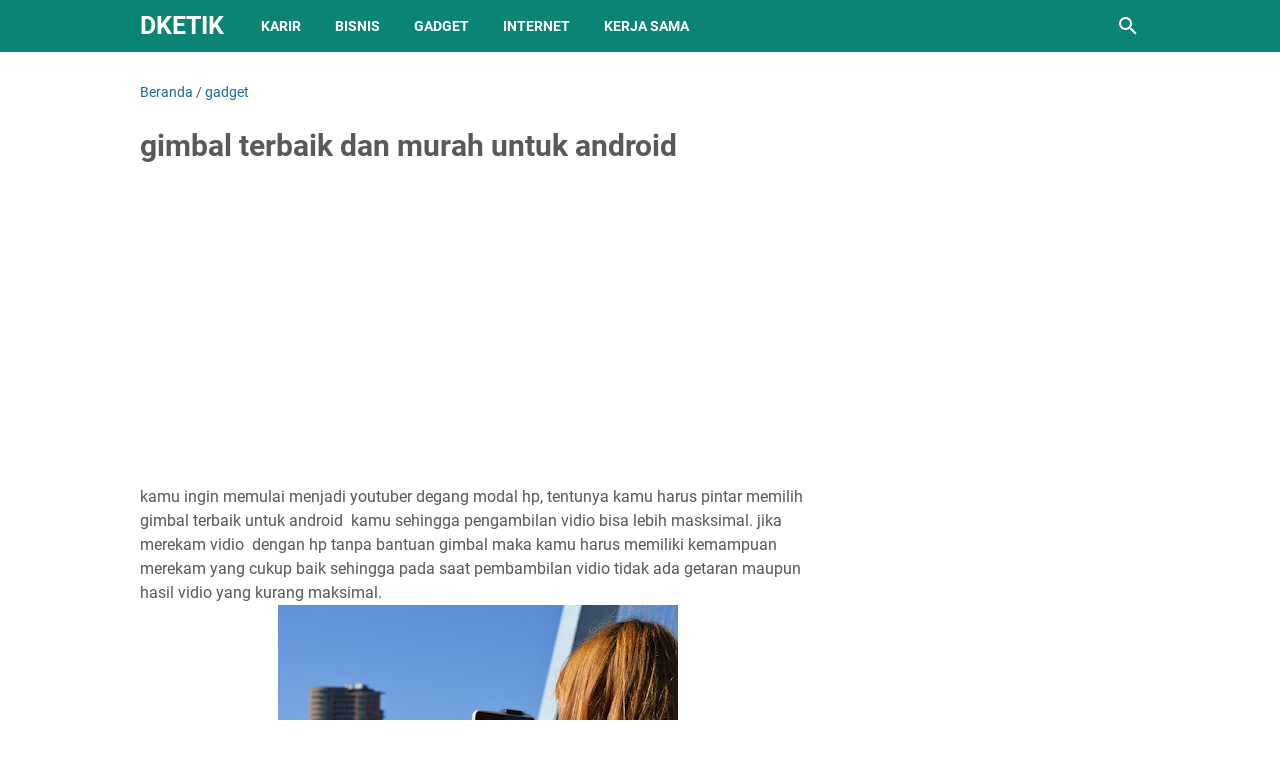

--- FILE ---
content_type: text/html; charset=utf-8
request_url: https://www.google.com/recaptcha/api2/aframe
body_size: 267
content:
<!DOCTYPE HTML><html><head><meta http-equiv="content-type" content="text/html; charset=UTF-8"></head><body><script nonce="F5HP8wjMily9apHnlQTEnQ">/** Anti-fraud and anti-abuse applications only. See google.com/recaptcha */ try{var clients={'sodar':'https://pagead2.googlesyndication.com/pagead/sodar?'};window.addEventListener("message",function(a){try{if(a.source===window.parent){var b=JSON.parse(a.data);var c=clients[b['id']];if(c){var d=document.createElement('img');d.src=c+b['params']+'&rc='+(localStorage.getItem("rc::a")?sessionStorage.getItem("rc::b"):"");window.document.body.appendChild(d);sessionStorage.setItem("rc::e",parseInt(sessionStorage.getItem("rc::e")||0)+1);localStorage.setItem("rc::h",'1769244683817');}}}catch(b){}});window.parent.postMessage("_grecaptcha_ready", "*");}catch(b){}</script></body></html>

--- FILE ---
content_type: text/plain
request_url: https://www.google-analytics.com/j/collect?v=1&_v=j102&a=999913315&t=pageview&_s=1&dl=https%3A%2F%2Fwww.dketik.com%2F2019%2F10%2Fgimbal-terbaik-dan-murah-untuk-android.html&ul=en-us%40posix&dt=gimbal%20terbaik%20dan%20murah%20untuk%20android%20-%20Dketik&sr=1280x720&vp=1280x720&_u=IEBAAEABAAAAACAAI~&jid=1302175802&gjid=1827284533&cid=1772360671.1769244682&tid=UA-178041478-1&_gid=1669704333.1769244682&_r=1&_slc=1&z=1862318656
body_size: -449
content:
2,cG-GVWY3BCL7S

--- FILE ---
content_type: text/javascript; charset=UTF-8
request_url: https://www.dketik.com/feeds/posts/summary/-/gadget?alt=json-in-script&callback=bacaJuga&max-results=5
body_size: 3179
content:
// API callback
bacaJuga({"version":"1.0","encoding":"UTF-8","feed":{"xmlns":"http://www.w3.org/2005/Atom","xmlns$openSearch":"http://a9.com/-/spec/opensearchrss/1.0/","xmlns$blogger":"http://schemas.google.com/blogger/2008","xmlns$georss":"http://www.georss.org/georss","xmlns$gd":"http://schemas.google.com/g/2005","xmlns$thr":"http://purl.org/syndication/thread/1.0","id":{"$t":"tag:blogger.com,1999:blog-1184614393849304971"},"updated":{"$t":"2025-12-26T19:51:05.809+07:00"},"category":[{"term":"Tutorial"},{"term":"internet"},{"term":"gadget"},{"term":"Bisnis"},{"term":"informasi"},{"term":"Kerja"},{"term":"android"},{"term":"Aplikasi"},{"term":"Google Trending"},{"term":"Pengalaman"},{"term":"Youtube"},{"term":"tutorial leptop"},{"term":"Wisata \u0026 Kuliner"},{"term":"Microphone"}],"title":{"type":"text","$t":"Dketik"},"subtitle":{"type":"html","$t":"Diketik adalah situs penyedia informasi karir, bisnis, internet, smartphone, pengalaman dan tips serta trik lainnya"},"link":[{"rel":"http://schemas.google.com/g/2005#feed","type":"application/atom+xml","href":"https:\/\/www.dketik.com\/feeds\/posts\/summary"},{"rel":"self","type":"application/atom+xml","href":"https:\/\/www.blogger.com\/feeds\/1184614393849304971\/posts\/summary\/-\/gadget?alt=json-in-script\u0026max-results=5"},{"rel":"alternate","type":"text/html","href":"https:\/\/www.dketik.com\/search\/label\/gadget"},{"rel":"hub","href":"http://pubsubhubbub.appspot.com/"},{"rel":"next","type":"application/atom+xml","href":"https:\/\/www.blogger.com\/feeds\/1184614393849304971\/posts\/summary\/-\/gadget\/-\/gadget?alt=json-in-script\u0026start-index=6\u0026max-results=5"}],"author":[{"name":{"$t":"Dketik.com"},"uri":{"$t":"http:\/\/www.blogger.com\/profile\/05085236304870627738"},"email":{"$t":"noreply@blogger.com"},"gd$image":{"rel":"http://schemas.google.com/g/2005#thumbnail","width":"32","height":"32","src":"https:\/\/blogger.googleusercontent.com\/img\/b\/R29vZ2xl\/AVvXsEhAIJd-1WdV5sFXtu3p1jk6aXqfQ_S9cGaV144AJsGB4C6e4Kd6kZgFWwzG2GwLlcvV-8uRaeK4tKEYJXih7fbJWRVLB4GHr8K0X6fTif-j5GHllRVQz0R6Rvec50iUklGGhV3WEGVQjb_HOkpk4NyqHijAvj25e9gB_AGowXA5VGKX9jU\/s1600\/dktik.jpg"}}],"generator":{"version":"7.00","uri":"http://www.blogger.com","$t":"Blogger"},"openSearch$totalResults":{"$t":"48"},"openSearch$startIndex":{"$t":"1"},"openSearch$itemsPerPage":{"$t":"5"},"entry":[{"id":{"$t":"tag:blogger.com,1999:blog-1184614393849304971.post-396243762012223469"},"published":{"$t":"2025-09-19T15:00:00.016+07:00"},"updated":{"$t":"2025-09-19T16:00:22.399+07:00"},"category":[{"scheme":"http://www.blogger.com/atom/ns#","term":"gadget"},{"scheme":"http://www.blogger.com/atom/ns#","term":"Microphone"}],"title":{"type":"text","$t":"MIXIO T11 Magnetic Mic Wireless Clip on  Mikrofon Lavailer HP Plug \u0026 Play"},"summary":{"type":"text","$t":"Dketik.com - Tidak bisa dipungkiri lagi mengenai kebutuhan para konten kreator baik di sosial media ataupun bukan, salah satu kebutuhan yang tidak bisa dihindari adalah Microphone Wireless.Mic jenis ini memang bisa sebagai penunjang agar hasil suara yang dihasilkan bisa lebih baik. salah satu jenisnya adalah Mic Clip on.Mic yang satu ini memang salah satu perlengkapan yang terbaik terbaik "},"link":[{"rel":"edit","type":"application/atom+xml","href":"https:\/\/www.blogger.com\/feeds\/1184614393849304971\/posts\/default\/396243762012223469"},{"rel":"self","type":"application/atom+xml","href":"https:\/\/www.blogger.com\/feeds\/1184614393849304971\/posts\/default\/396243762012223469"},{"rel":"alternate","type":"text/html","href":"https:\/\/www.dketik.com\/2025\/09\/mixio-t11-magnetic-mic-wireless-clip-on.html","title":"MIXIO T11 Magnetic Mic Wireless Clip on  Mikrofon Lavailer HP Plug \u0026 Play"}],"author":[{"name":{"$t":"Dketik.com"},"uri":{"$t":"http:\/\/www.blogger.com\/profile\/05085236304870627738"},"email":{"$t":"noreply@blogger.com"},"gd$image":{"rel":"http://schemas.google.com/g/2005#thumbnail","width":"32","height":"32","src":"https:\/\/blogger.googleusercontent.com\/img\/b\/R29vZ2xl\/AVvXsEhAIJd-1WdV5sFXtu3p1jk6aXqfQ_S9cGaV144AJsGB4C6e4Kd6kZgFWwzG2GwLlcvV-8uRaeK4tKEYJXih7fbJWRVLB4GHr8K0X6fTif-j5GHllRVQz0R6Rvec50iUklGGhV3WEGVQjb_HOkpk4NyqHijAvj25e9gB_AGowXA5VGKX9jU\/s1600\/dktik.jpg"}}],"media$thumbnail":{"xmlns$media":"http://search.yahoo.com/mrss/","url":"https:\/\/blogger.googleusercontent.com\/img\/b\/R29vZ2xl\/AVvXsEhUktcuNDTKPzuxfeaQtLHcg5X6t5B1X8BUGTndCDi6ePEAi-z-FygVwpnm1CkccQ_LRH7j0d_dp17OC0M978f048iolFiPFO2X34qE-Z47ID4Lg2h13Yb5jHoQjMXnmeMf0DFXs3Xf38rfL88xehRkTz7G2kUvfYH0MaKj2PNJHj2cfJTGg2iuG43qNPyU\/s72-w400-h225-c\/MIXIO%20T11%20Magnetic%20Mic%20Wireless%20Clip%20on%20.png","height":"72","width":"72"}},{"id":{"$t":"tag:blogger.com,1999:blog-1184614393849304971.post-2183812788116324985"},"published":{"$t":"2022-03-26T10:51:00.001+07:00"},"updated":{"$t":"2022-03-26T10:54:52.560+07:00"},"category":[{"scheme":"http://www.blogger.com/atom/ns#","term":"gadget"}],"title":{"type":"text","$t":"Cara menyembunyikan aplikasi di hp oppo a5 2020"},"summary":{"type":"text","$t":"Dketik.com- Menghilangkan sebuah ikon aplikasi dari layar hp adalah cara yang sering dilakukan agar privasi tetap terjaga tanpa unistall.Untuk menyembunyikan aplikasi-nya maka langkah pertama harus mengaktifkan fitur yang telah disediakan oleh ponsel itu sendiri.Fitur tersebu tidak semua smartphone memilikinya, oleh sebab itu fitur ini hanya ada di ponsel tertentu seperti di hp oppo a5 2020Namaun"},"link":[{"rel":"edit","type":"application/atom+xml","href":"https:\/\/www.blogger.com\/feeds\/1184614393849304971\/posts\/default\/2183812788116324985"},{"rel":"self","type":"application/atom+xml","href":"https:\/\/www.blogger.com\/feeds\/1184614393849304971\/posts\/default\/2183812788116324985"},{"rel":"alternate","type":"text/html","href":"https:\/\/www.dketik.com\/2022\/03\/menyembunyikan-aplikasi-hp-oppo-a5-2020.html","title":"Cara menyembunyikan aplikasi di hp oppo a5 2020"}],"author":[{"name":{"$t":"Dketik.com"},"uri":{"$t":"http:\/\/www.blogger.com\/profile\/05085236304870627738"},"email":{"$t":"noreply@blogger.com"},"gd$image":{"rel":"http://schemas.google.com/g/2005#thumbnail","width":"32","height":"32","src":"https:\/\/blogger.googleusercontent.com\/img\/b\/R29vZ2xl\/AVvXsEhAIJd-1WdV5sFXtu3p1jk6aXqfQ_S9cGaV144AJsGB4C6e4Kd6kZgFWwzG2GwLlcvV-8uRaeK4tKEYJXih7fbJWRVLB4GHr8K0X6fTif-j5GHllRVQz0R6Rvec50iUklGGhV3WEGVQjb_HOkpk4NyqHijAvj25e9gB_AGowXA5VGKX9jU\/s1600\/dktik.jpg"}}],"media$thumbnail":{"xmlns$media":"http://search.yahoo.com/mrss/","url":"https:\/\/blogger.googleusercontent.com\/img\/b\/R29vZ2xl\/AVvXsEgbd_Qek7uEqwepwbfb3TGiozlRhynSfygR0d1Y3IJU2j5vONh_Y7nMllZZ6q6WWcc2Kuz0Q7ZcbnaZQN8q_Xz2-7Cc_xw4zatWIVQh5R7dH6o4NSgBU4AajZiNUoToPOdSbwzrbveY2RSRnTkiOcqyw4xcHojFZwkAXBRHzC4PgB1xdY_ZkaypquEaRg\/s72-w400-h225-c\/cara%20menyembunyikan%20aplikasi%20di%20hp%20oppo%20a5%202020.png","height":"72","width":"72"}},{"id":{"$t":"tag:blogger.com,1999:blog-1184614393849304971.post-5266931756831208508"},"published":{"$t":"2022-03-16T12:15:00.003+07:00"},"updated":{"$t":"2022-03-16T12:15:44.099+07:00"},"category":[{"scheme":"http://www.blogger.com/atom/ns#","term":"gadget"}],"title":{"type":"text","$t":"Cara menyembunyikan aplikasi di hp oppo a53"},"summary":{"type":"text","$t":"Dketik.com- Saat ini ponsel sudah menjadi bagian dari media yang memudahkan manusian dalam memudahkan segalah hal, seperti memudahkan cara didalam menyelesaikan pekerjaan.Sehingga tidak heran ada hal yang bersifat privasi dan ingin disembunyikan dari orang lain yang ada di ponsel tersebut, oleh karena itu\u0026nbsp;menyembunyikan aplikasi menjadi solusi terbaiknya selama ini.Memang tidak semua hp "},"link":[{"rel":"edit","type":"application/atom+xml","href":"https:\/\/www.blogger.com\/feeds\/1184614393849304971\/posts\/default\/5266931756831208508"},{"rel":"self","type":"application/atom+xml","href":"https:\/\/www.blogger.com\/feeds\/1184614393849304971\/posts\/default\/5266931756831208508"},{"rel":"alternate","type":"text/html","href":"https:\/\/www.dketik.com\/2022\/03\/menyembunyikan-aplikasi-di-hp-oppo-a53.html","title":"Cara menyembunyikan aplikasi di hp oppo a53"}],"author":[{"name":{"$t":"Dketik.com"},"uri":{"$t":"http:\/\/www.blogger.com\/profile\/05085236304870627738"},"email":{"$t":"noreply@blogger.com"},"gd$image":{"rel":"http://schemas.google.com/g/2005#thumbnail","width":"32","height":"32","src":"https:\/\/blogger.googleusercontent.com\/img\/b\/R29vZ2xl\/AVvXsEhAIJd-1WdV5sFXtu3p1jk6aXqfQ_S9cGaV144AJsGB4C6e4Kd6kZgFWwzG2GwLlcvV-8uRaeK4tKEYJXih7fbJWRVLB4GHr8K0X6fTif-j5GHllRVQz0R6Rvec50iUklGGhV3WEGVQjb_HOkpk4NyqHijAvj25e9gB_AGowXA5VGKX9jU\/s1600\/dktik.jpg"}}],"media$thumbnail":{"xmlns$media":"http://search.yahoo.com/mrss/","url":"https:\/\/blogger.googleusercontent.com\/img\/a\/AVvXsEgKdShWu-A26ZS-ATfIn97UV9H4A9fvzVZ4e8V4SkA5w6BUQjv2aObuaSh982iS5KLnqobxOX3CjjbR5RmrJTxUhFXqvsiRLFckDnDxH87bQfOmFZj9_uVDnyJHRD6_1O417pmzdDd5kl9H9dWA90s9v5K2EUpFxgzSKHRhGjJAwQX6A5jZ4E_llbJd9A=s72-w400-h225-c","height":"72","width":"72"}},{"id":{"$t":"tag:blogger.com,1999:blog-1184614393849304971.post-6773354197389560302"},"published":{"$t":"2022-03-15T13:55:00.001+07:00"},"updated":{"$t":"2022-03-15T13:55:48.940+07:00"},"category":[{"scheme":"http://www.blogger.com/atom/ns#","term":"gadget"}],"title":{"type":"text","$t":"Cara menyembunyikan aplikasi di hp oppo a54"},"summary":{"type":"text","$t":"Dketik.com-Cara agar sebuah aplikasi tetap aman adalah dengan memberikan keamanan seperti\u0026nbsp; menyembunyikannya\u0026nbsp; dari layar depan.Aplikasi yang disembunyikan dara layar depan harus melewati beberapa tahapan dengan mengaktifkan fitur tersebut melalui menu pengaturan hp-nyaFitur tersebut bisa ditemukan hampir disetiap ponsel pintar seperti di hp oppo a54. ponsel pintar ini merupakan "},"link":[{"rel":"edit","type":"application/atom+xml","href":"https:\/\/www.blogger.com\/feeds\/1184614393849304971\/posts\/default\/6773354197389560302"},{"rel":"self","type":"application/atom+xml","href":"https:\/\/www.blogger.com\/feeds\/1184614393849304971\/posts\/default\/6773354197389560302"},{"rel":"alternate","type":"text/html","href":"https:\/\/www.dketik.com\/2022\/03\/menyembunyikan-aplikasi-di-hp-oppo-a54.html","title":"Cara menyembunyikan aplikasi di hp oppo a54"}],"author":[{"name":{"$t":"Dketik.com"},"uri":{"$t":"http:\/\/www.blogger.com\/profile\/05085236304870627738"},"email":{"$t":"noreply@blogger.com"},"gd$image":{"rel":"http://schemas.google.com/g/2005#thumbnail","width":"32","height":"32","src":"https:\/\/blogger.googleusercontent.com\/img\/b\/R29vZ2xl\/AVvXsEhAIJd-1WdV5sFXtu3p1jk6aXqfQ_S9cGaV144AJsGB4C6e4Kd6kZgFWwzG2GwLlcvV-8uRaeK4tKEYJXih7fbJWRVLB4GHr8K0X6fTif-j5GHllRVQz0R6Rvec50iUklGGhV3WEGVQjb_HOkpk4NyqHijAvj25e9gB_AGowXA5VGKX9jU\/s1600\/dktik.jpg"}}],"media$thumbnail":{"xmlns$media":"http://search.yahoo.com/mrss/","url":"https:\/\/blogger.googleusercontent.com\/img\/a\/AVvXsEhWfZGaTuQ3zAoCduw4G2E5-7VUYlfdUQFlz6Cd_8N1EuRR-7afKEaiq512UNoHL_ZePYheyZWp0zTzzsKsGM-K2iM-vUPDG-DRaLHpupsgoWfn5yKLcjeUjhvAkIMlZkXWXbDGP6V4tXuv3Qle-9NAtvKDpvRV5pW1KkLaqx71_Dt7q2M-G70rIZF1Xw=s72-w400-h225-c","height":"72","width":"72"}},{"id":{"$t":"tag:blogger.com,1999:blog-1184614393849304971.post-1464218914623190682"},"published":{"$t":"2022-03-11T10:47:00.001+07:00"},"updated":{"$t":"2022-03-11T10:47:47.859+07:00"},"category":[{"scheme":"http://www.blogger.com/atom/ns#","term":"gadget"}],"title":{"type":"text","$t":" Cara menyembunyikan aplikasi di hp oppo a15"},"summary":{"type":"text","$t":"Dketik.com- Bagaimana cara menyembunyikan aplikasi di hp oppo a15 adalah solusi terbaik dalam menjaga privasi diri agar orang lain tidak mengakses aplikasi yang menyimpan privasi diri.Menyembunyikan aplikasi kini bisa dengan mudah dilakukan karena adanya fitur bawaan ponsel yang bisa diandalkan, pasalnya fitur ini akan membuat ikon apk hilang dari layar hp, milsanya hp brand oppodi hp oppo a15 "},"link":[{"rel":"edit","type":"application/atom+xml","href":"https:\/\/www.blogger.com\/feeds\/1184614393849304971\/posts\/default\/1464218914623190682"},{"rel":"self","type":"application/atom+xml","href":"https:\/\/www.blogger.com\/feeds\/1184614393849304971\/posts\/default\/1464218914623190682"},{"rel":"alternate","type":"text/html","href":"https:\/\/www.dketik.com\/2022\/03\/menyembunyikan-aplikasi-di-hp-oppo-a15.html","title":" Cara menyembunyikan aplikasi di hp oppo a15"}],"author":[{"name":{"$t":"Dketik.com"},"uri":{"$t":"http:\/\/www.blogger.com\/profile\/05085236304870627738"},"email":{"$t":"noreply@blogger.com"},"gd$image":{"rel":"http://schemas.google.com/g/2005#thumbnail","width":"32","height":"32","src":"https:\/\/blogger.googleusercontent.com\/img\/b\/R29vZ2xl\/AVvXsEhAIJd-1WdV5sFXtu3p1jk6aXqfQ_S9cGaV144AJsGB4C6e4Kd6kZgFWwzG2GwLlcvV-8uRaeK4tKEYJXih7fbJWRVLB4GHr8K0X6fTif-j5GHllRVQz0R6Rvec50iUklGGhV3WEGVQjb_HOkpk4NyqHijAvj25e9gB_AGowXA5VGKX9jU\/s1600\/dktik.jpg"}}],"media$thumbnail":{"xmlns$media":"http://search.yahoo.com/mrss/","url":"https:\/\/blogger.googleusercontent.com\/img\/a\/AVvXsEhTbfvbjfCZr_ueELtUPOcncrpV6SWW3Lh2sfwoUcf9yVLmVN64OYtv06fA5yztmRaYKcCjDdnY9vjObak4F1csibHryBhg_XF-AomfM2Tt0WyiZ7WrVF6j0VSShrmrjeFkm4AqZgZstzg0BhbKt-Vvdl7cad2yugzIOvgdUekumy7FLdC371ajnAewGQ=s72-w400-h225-c","height":"72","width":"72"}}]}});

--- FILE ---
content_type: text/javascript; charset=UTF-8
request_url: https://www.dketik.com/feeds/posts/summary/-/gadget?alt=json-in-script&orderby=updated&max-results=0&callback=msRandomIndex
body_size: 677
content:
// API callback
msRandomIndex({"version":"1.0","encoding":"UTF-8","feed":{"xmlns":"http://www.w3.org/2005/Atom","xmlns$openSearch":"http://a9.com/-/spec/opensearchrss/1.0/","xmlns$blogger":"http://schemas.google.com/blogger/2008","xmlns$georss":"http://www.georss.org/georss","xmlns$gd":"http://schemas.google.com/g/2005","xmlns$thr":"http://purl.org/syndication/thread/1.0","id":{"$t":"tag:blogger.com,1999:blog-1184614393849304971"},"updated":{"$t":"2025-12-26T19:51:05.809+07:00"},"category":[{"term":"Tutorial"},{"term":"internet"},{"term":"gadget"},{"term":"Bisnis"},{"term":"informasi"},{"term":"Kerja"},{"term":"android"},{"term":"Aplikasi"},{"term":"Google Trending"},{"term":"Pengalaman"},{"term":"Youtube"},{"term":"tutorial leptop"},{"term":"Wisata \u0026 Kuliner"},{"term":"Microphone"}],"title":{"type":"text","$t":"Dketik"},"subtitle":{"type":"html","$t":"Diketik adalah situs penyedia informasi karir, bisnis, internet, smartphone, pengalaman dan tips serta trik lainnya"},"link":[{"rel":"http://schemas.google.com/g/2005#feed","type":"application/atom+xml","href":"https:\/\/www.dketik.com\/feeds\/posts\/summary"},{"rel":"self","type":"application/atom+xml","href":"https:\/\/www.blogger.com\/feeds\/1184614393849304971\/posts\/summary\/-\/gadget?alt=json-in-script\u0026max-results=0\u0026orderby=updated"},{"rel":"alternate","type":"text/html","href":"https:\/\/www.dketik.com\/search\/label\/gadget"},{"rel":"hub","href":"http://pubsubhubbub.appspot.com/"}],"author":[{"name":{"$t":"Dketik.com"},"uri":{"$t":"http:\/\/www.blogger.com\/profile\/05085236304870627738"},"email":{"$t":"noreply@blogger.com"},"gd$image":{"rel":"http://schemas.google.com/g/2005#thumbnail","width":"32","height":"32","src":"https:\/\/blogger.googleusercontent.com\/img\/b\/R29vZ2xl\/AVvXsEhAIJd-1WdV5sFXtu3p1jk6aXqfQ_S9cGaV144AJsGB4C6e4Kd6kZgFWwzG2GwLlcvV-8uRaeK4tKEYJXih7fbJWRVLB4GHr8K0X6fTif-j5GHllRVQz0R6Rvec50iUklGGhV3WEGVQjb_HOkpk4NyqHijAvj25e9gB_AGowXA5VGKX9jU\/s1600\/dktik.jpg"}}],"generator":{"version":"7.00","uri":"http://www.blogger.com","$t":"Blogger"},"openSearch$totalResults":{"$t":"48"},"openSearch$startIndex":{"$t":"1"},"openSearch$itemsPerPage":{"$t":"0"}}});

--- FILE ---
content_type: text/javascript; charset=UTF-8
request_url: https://www.dketik.com/feeds/posts/default/-/gadget?alt=json-in-script&orderby=updated&start-index=16&max-results=5&callback=msRelatedPosts
body_size: 13502
content:
// API callback
msRelatedPosts({"version":"1.0","encoding":"UTF-8","feed":{"xmlns":"http://www.w3.org/2005/Atom","xmlns$openSearch":"http://a9.com/-/spec/opensearchrss/1.0/","xmlns$blogger":"http://schemas.google.com/blogger/2008","xmlns$georss":"http://www.georss.org/georss","xmlns$gd":"http://schemas.google.com/g/2005","xmlns$thr":"http://purl.org/syndication/thread/1.0","id":{"$t":"tag:blogger.com,1999:blog-1184614393849304971"},"updated":{"$t":"2025-12-26T19:51:05.809+07:00"},"category":[{"term":"Tutorial"},{"term":"internet"},{"term":"gadget"},{"term":"Bisnis"},{"term":"informasi"},{"term":"Kerja"},{"term":"android"},{"term":"Aplikasi"},{"term":"Google Trending"},{"term":"Pengalaman"},{"term":"Youtube"},{"term":"tutorial leptop"},{"term":"Wisata \u0026 Kuliner"},{"term":"Microphone"}],"title":{"type":"text","$t":"Dketik"},"subtitle":{"type":"html","$t":"Diketik adalah situs penyedia informasi karir, bisnis, internet, smartphone, pengalaman dan tips serta trik lainnya"},"link":[{"rel":"http://schemas.google.com/g/2005#feed","type":"application/atom+xml","href":"https:\/\/www.dketik.com\/feeds\/posts\/default"},{"rel":"self","type":"application/atom+xml","href":"https:\/\/www.blogger.com\/feeds\/1184614393849304971\/posts\/default\/-\/gadget?alt=json-in-script\u0026start-index=16\u0026max-results=5\u0026orderby=updated"},{"rel":"alternate","type":"text/html","href":"https:\/\/www.dketik.com\/search\/label\/gadget"},{"rel":"hub","href":"http://pubsubhubbub.appspot.com/"},{"rel":"previous","type":"application/atom+xml","href":"https:\/\/www.blogger.com\/feeds\/1184614393849304971\/posts\/default\/-\/gadget\/-\/gadget?alt=json-in-script\u0026start-index=11\u0026max-results=5\u0026orderby=updated"},{"rel":"next","type":"application/atom+xml","href":"https:\/\/www.blogger.com\/feeds\/1184614393849304971\/posts\/default\/-\/gadget\/-\/gadget?alt=json-in-script\u0026start-index=21\u0026max-results=5\u0026orderby=updated"}],"author":[{"name":{"$t":"Dketik.com"},"uri":{"$t":"http:\/\/www.blogger.com\/profile\/05085236304870627738"},"email":{"$t":"noreply@blogger.com"},"gd$image":{"rel":"http://schemas.google.com/g/2005#thumbnail","width":"32","height":"32","src":"https:\/\/blogger.googleusercontent.com\/img\/b\/R29vZ2xl\/AVvXsEhAIJd-1WdV5sFXtu3p1jk6aXqfQ_S9cGaV144AJsGB4C6e4Kd6kZgFWwzG2GwLlcvV-8uRaeK4tKEYJXih7fbJWRVLB4GHr8K0X6fTif-j5GHllRVQz0R6Rvec50iUklGGhV3WEGVQjb_HOkpk4NyqHijAvj25e9gB_AGowXA5VGKX9jU\/s1600\/dktik.jpg"}}],"generator":{"version":"7.00","uri":"http://www.blogger.com","$t":"Blogger"},"openSearch$totalResults":{"$t":"48"},"openSearch$startIndex":{"$t":"16"},"openSearch$itemsPerPage":{"$t":"5"},"entry":[{"id":{"$t":"tag:blogger.com,1999:blog-1184614393849304971.post-6255502776201316803"},"published":{"$t":"2022-01-31T22:15:00.009+07:00"},"updated":{"$t":"2022-02-28T17:53:57.318+07:00"},"category":[{"scheme":"http://www.blogger.com/atom/ns#","term":"gadget"}],"title":{"type":"text","$t":"Cara Mengunci aplikasi di hp Realme"},"content":{"type":"html","$t":"\u003Cp\u003E\u003Ca href=\"http:\/\/www.dketik.com\"\u003E\u003Cb\u003EDketik.com\u003C\/b\u003E\u003C\/a\u003E-Untuk menjaga keamanan sebuah perangkat ponsel adalah dengan memberikan system keamanan sesuai file yang akan di amanakan misalnya dengna \u003Ca href=\"http:\/\/www.dketik.com\" target=\"_blank\"\u003E\u003Cspan style=\"color: #444444;\"\u003Ecara kunci aplikasi\u003C\/span\u003E\u003C\/a\u003E-nya\u003C\/p\u003E\u003Cdiv class=\"separator\" style=\"clear: both; text-align: center;\"\u003E\u003Ca href=\"https:\/\/blogger.googleusercontent.com\/img\/a\/AVvXsEipzEJqggzAEdc1_n5cK-cvIxwmNBeF6yIQ9HFbqu4ncOuZv4ZF896TgEVLGwW3JaqEzjOrobDo50aSD0YauqjRLOcihSPhiUXKf9k3P3uXzFHAGwNuZ8-AUwQvJ94WAkxA-cxHVXvUqZkfUtL1v2gjIXMw73BI5bF_7AM9DVdz3MOuYSnDxBUOx8nkJA=s1280\" style=\"margin-left: 1em; margin-right: 1em;\"\u003E\u003Cimg alt=\"Cara kunci aplikasi di hp realme\" border=\"0\" data-original-height=\"720\" data-original-width=\"1280\" height=\"225\" src=\"https:\/\/blogger.googleusercontent.com\/img\/a\/AVvXsEipzEJqggzAEdc1_n5cK-cvIxwmNBeF6yIQ9HFbqu4ncOuZv4ZF896TgEVLGwW3JaqEzjOrobDo50aSD0YauqjRLOcihSPhiUXKf9k3P3uXzFHAGwNuZ8-AUwQvJ94WAkxA-cxHVXvUqZkfUtL1v2gjIXMw73BI5bF_7AM9DVdz3MOuYSnDxBUOx8nkJA=w400-h225\" title=\"Cara kunci aplikasi di hp realme |  cara mengganti kunci aplikasi di hp realme c2 | cara menonaktifkan kunci aplikasi realme c11\" width=\"400\" \/\u003E\u003C\/a\u003E\u003C\/div\u003E\u003Cp\u003EAplikasi memang akan banyak menyimpan inforamsi data diri yang bersifat privasi. mengunci sebuah aplikasi memang saat ini cukup mudah,dan bisa \u003Ca href=\"http:\/\/www.dketik.com\" target=\"_blank\"\u003E\u003Cspan style=\"color: #444444;\"\u003Emengganti atau menonaktifkan kunci\u003C\/span\u003E\u003C\/a\u003Enya kapan saja\u003C\/p\u003E\u003Cp\u003ESaat ini fitur keamanan smartphone bisa dijumpai hampir setiap tipe atau merek ponsel, misalnya di \u003Ca href=\"http:\/\/www.dketik.com\" target=\"_blank\"\u003E\u003Cspan style=\"color: #444444;\"\u003Ehp realme\u003C\/span\u003E\u003C\/a\u003E. Dengan hadirnya system kemanan tersebut mama setia privasi akan terjaga dengan aman.\u003C\/p\u003E\u003Cp\u003E\u003Cbr \/\u003E\u003C\/p\u003E\u003Ch2 style=\"text-align: left;\"\u003E\u003Cspan style=\"font-size: x-large;\"\u003ECara Kunci Aplikasi di hp Realme\u003C\/span\u003E\u003C\/h2\u003E\u003Cp\u003EProses mengunci aplikasi pada hp realme tentunya akan berbeda jika versi hp nya berbeda, sehingga akan banyak perbedaan fitur dan interface setiap hp keluaran ponsel tersebut\u003C\/p\u003E\u003Cp\u003E\u003C\/p\u003E\u003Col style=\"text-align: left;\"\u003E\u003Cli\u003ECara mengunci\u0026nbsp;aplikasi hp realme veri lama dan baru\u003C\/li\u003E\u003Cli\u003ECara Mengganti kunci aplikasi di hp realme\u003C\/li\u003E\u003Cli\u003ECara Menonaktifkan\u0026nbsp;kunci aplikasi di hp realme\u003C\/li\u003E\u003C\/ol\u003E\u003Cp\u003E\u003C\/p\u003E\u003Cp\u003E\u003Cbr \/\u003E\u003C\/p\u003E\u003Ch3 style=\"text-align: left;\"\u003E\u003Cspan style=\"font-size: x-large;\"\u003EA. Cara mengunci aplikasi di hp relame versi lama\u003C\/span\u003E\u003C\/h3\u003E\u003Cp\u003ESetiap ponsel pintar akan terus memberikan pembaruan untuk meningkatkan performa dari hp nya, sehinnga tidak heran akan ada banyak perbedaan tampilannya.\u003C\/p\u003E\u003Cp\u003EUntuk itu bagi pengguna hp realme c2 atau yang masih menggunakan versi os lama bisa menggunakan cara berikut untuk mengunci aplikasinya | \u003Ca href=\"https:\/\/www.dketik.com\/2022\/02\/cara-mengunci-aplikasi-di-hp-realme-c2.html\" target=\"_blank\"\u003E\u003Cb\u003ECara mengunci aplikasi di hp realme c2\u003C\/b\u003E\u003C\/a\u003E\u003C\/p\u003E\u003Cp\u003E\u003C\/p\u003E\u003Col style=\"text-align: left;\"\u003E\u003Cli\u003EMengaktifkan system kunci\u003C\/li\u003E\u003Cli\u003EMengunci Aplikasi\u003C\/li\u003E\u003C\/ol\u003E\u003Cp\u003E\u003C\/p\u003E\u003Cp\u003E\u003Cbr \/\u003E\u003C\/p\u003E\u003Ch4 style=\"text-align: left;\"\u003E\u003Cspan style=\"font-size: large;\"\u003E1. Cara Mengaktifkan system kunci\u003C\/span\u003E\u003C\/h4\u003E\u003Cp\u003EUntuk hp realme versi lama sudah dibekali system kemanana untuk kunci aplikasi, salah satu contohnya hp realme vesi 6 | \u003Ca href=\"https:\/\/www.dketik.com\/2022\/02\/cara-mengunci-aplikasi-di-hp-realme-6.html\" target=\"_blank\"\u003E\u003Cb\u003ECara mengunci aplikasi di hp realme 6\u003C\/b\u003E\u003C\/a\u003E\u003C\/p\u003E\u003Cp\u003ELangkah yang pertama cukup mudah dengan mengaktifkan fitur tersebut berikut caranya\u003C\/p\u003E\u003Cp\u003E\u003C\/p\u003E\u003Cul style=\"text-align: left;\"\u003E\u003Cli\u003EPilih menu pengaturan\u003C\/li\u003E\u003Cli\u003EPilih menu wajah \u0026amp; kode pass\u003C\/li\u003E\u003Cli\u003EAktikan sandi privasi\u003C\/li\u003E\u003Cli\u003EPilih jenis Kemanan\u003C\/li\u003E\u003Cli\u003EKlik menu Enkripsi\u003C\/li\u003E\u003Cul\u003E\u003Cli\u003ESandi Pola\u0026nbsp;\u003C\/li\u003E\u003Cli\u003ESandi 4 Angka\u003C\/li\u003E\u003Cli\u003ESandi 4-16 angka\u003C\/li\u003E\u003Cli\u003Esandi 1-16 karakter alfanumerik\u003C\/li\u003E\u003C\/ul\u003E\u003Cli\u003EBuat Kunci aplikasi sesuai selera\u003C\/li\u003E\u003C\/ul\u003E\u003Cp\u003E\u003C\/p\u003E\u003Cp\u003E\u003Cbr \/\u003E\u003C\/p\u003E\u003Ch4 style=\"text-align: left;\"\u003E2. Cara Mengunci Aplikasi hp realme\u003C\/h4\u003E\u003Cp\u003ESelanjutnya setelah berhasil membuat kata sandi kunci aplikasi maka tahap berikutnya adalah menerapkan pada apk yang ingin dikunci, berikut langkahnya\u003C\/p\u003E\u003Cul\u003E\u003Cli\u003EBuka menu pengaturan hp\u003C\/li\u003E\u003Cli\u003Ekeamananan atau privasi\u003C\/li\u003E\u003Cli\u003EEnskripsi Aplikasi\u003C\/li\u003E\u003Cli\u003EMasukan kata sandi yang telah di buat awal\u003C\/li\u003E\u003Cli\u003EPilih aplikasi yang akan di kunci\u003C\/li\u003E\u003Cli\u003EKlik tombol aktikan kunci\u003C\/li\u003E\u003C\/ul\u003E\u003Cp\u003E\u003Cbr \/\u003E\u003C\/p\u003E\u003Ch3 style=\"text-align: left;\"\u003E\u003Cspan style=\"font-size: x-large;\"\u003EB. Cara kunci aplikasi hp realme versi baru\u003C\/span\u003E\u003C\/h3\u003E\u003Cp\u003EUntuk mengunci aplikasi di hp realme dengan keluaran terbaru atau versi os terbaru maka akan jauh lebih mudah | \u003Ca href=\"https:\/\/www.dketik.com\/2022\/02\/cara-mengunci-aplikasi-di-hp-realme-3.html\" target=\"_blank\"\u003E\u003Cb\u003Ecara mengunci aplikasi di hp realme 3\u003C\/b\u003E\u003C\/a\u003E\u003C\/p\u003E\u003Cp\u003EJika dibandikan dengan versi lama pastinya akan ada perbedaan tampilan, meiskupun tujuan akhirnya sama, berikut langkahnya :\u003C\/p\u003E\u003Cp\u003E\u003C\/p\u003E\u003Cul style=\"text-align: left;\"\u003E\u003Cli\u003EBuka menu pengaturan hp\u003C\/li\u003E\u003Cli\u003Ekeamananan atau privasi\u003C\/li\u003E\u003Cli\u003EKunci aplikasi\u003C\/li\u003E\u003Cli\u003ETetapkan kata sandi\u003C\/li\u003E\u003Cli\u003Eketik ulang kata sandi\u003C\/li\u003E\u003Cli\u003EIsi pertanyaan yang ada\u003C\/li\u003E\u003Cli\u003EKilk tombol selesai\u003C\/li\u003E\u003Cli\u003EPilih aplikasi yang akan di kunci\u003C\/li\u003E\u003Cli\u003EKlik tombol kunci\u003C\/li\u003E\u003C\/ul\u003E\u003Cp\u003E\u003C\/p\u003E\u0026nbsp; \u0026nbsp; \u0026nbsp;\u003Ch3 style=\"text-align: left;\"\u003E\u003Cspan style=\"font-size: x-large;\"\u003EC. Cara Mengganti kunci aplikasi di hp realme\u003C\/span\u003E\u003C\/h3\u003E\u003Cp style=\"text-align: left;\"\u003EUntuk mengubah kata sandi sebuah yang sudah diterapkan di hp realme cukup mudah. pada tahap ini juga jenis sandi juga bisa dirubah dengan jenis yang berbeda\u003C\/p\u003E\u003Cp style=\"text-align: left;\"\u003ETetapi secara umum cara dan langkahnya hampir sama, salah satu contoh hp realme yang seri c2 | \u003Ca href=\"https:\/\/www.dketik.com\/2022\/02\/mengganti-kunci-aplikasi-realme-c2.html\"\u003E\u003Cb\u003ECara mengganti kunci aplikasi di hp realme C2\u003C\/b\u003E\u003C\/a\u003E\u003C\/p\u003E\u003Cp style=\"text-align: left;\"\u003E\u003Cbr \/\u003E\u003C\/p\u003E\u003Ch4 style=\"text-align: left;\"\u003E\u003Cspan style=\"font-size: large;\"\u003E1. Cara pertama\u003C\/span\u003E\u003C\/h4\u003E\u003Cp style=\"text-align: left;\"\u003EKarena di hp realme sendiri telah menyediakan jenis kemanan dari sandi dengan angka, dengan pol dan juga dengan kombinasi alfanumerik, adapun langkahnya sebagai berikut ini:\u003C\/p\u003E\u003Cp style=\"text-align: left;\"\u003E\u003C\/p\u003E\u003Cul style=\"text-align: left;\"\u003E\u003Cli\u003EBuka menu pengaturan\u003C\/li\u003E\u003Cli\u003EWajah dan kode pas\u003C\/li\u003E\u003Cli\u003EPilih kode sandi dan Privasi\u003C\/li\u003E\u003Cli\u003EMasukan sandi lama\u003C\/li\u003E\u003Cli\u003EKlik menu lainnya untuk pilih jenis sandi\u003C\/li\u003E\u003Cul\u003E\u003Cli\u003ESandi Pola\u0026nbsp;\u003C\/li\u003E\u003Cli\u003ESandi 4 Angka\u003C\/li\u003E\u003Cli\u003ESandi 4-16 angka\u003C\/li\u003E\u003Cli\u003Esandi 1-16 karakter alfanumerik\u003C\/li\u003E\u003C\/ul\u003E\u003Cli\u003EGanti kode sandi pribad\u003C\/li\u003E\u003Cli\u003EMasukan kata sandi baru\u003C\/li\u003E\u003C\/ul\u003E\u003Cdiv\u003E\u003C\/div\u003E\u003Cp\u003E\u003C\/p\u003E\u003Cp style=\"text-align: left;\"\u003E\u003Cbr \/\u003E\u003C\/p\u003E\u003Ch4 style=\"text-align: left;\"\u003E\u003Cspan style=\"font-size: large;\"\u003E2. Cara ke dua\u003C\/span\u003E\u003C\/h4\u003E\u003Cp style=\"text-align: left;\"\u003EDikarenakan hp realme memiliki banyak versi maka akan ada perbedaan tampilan pengaturannya, apabila dengan cara pertam tidak berhasil maka bisa menggunakan cara ke dua\u003C\/p\u003E\u003Cp style=\"text-align: left;\"\u003E\u003C\/p\u003E\u003Cul style=\"text-align: left;\"\u003E\u003Cli\u003EBuka menu pengaturan\u003C\/li\u003E\u003Cli\u003EPilih menu Privasi\u003C\/li\u003E\u003Cli\u003ETap menu Kunci aplikasi\u003C\/li\u003E\u003Cli\u003EMasukan Kata kunci privasi\u003C\/li\u003E\u003Cli\u003EKlik ikon titik 3\u003C\/li\u003E\u003Cli\u003EKlik menu pengaturan\u003C\/li\u003E\u003Cli\u003EKlik ubah pengaturan kata sandi privasi\u003C\/li\u003E\u003C\/ul\u003E\u003Cp\u003E\u003C\/p\u003E\u003Cp style=\"text-align: left;\"\u003E\u003Cbr \/\u003E\u003C\/p\u003E\u003Ch3 style=\"text-align: left;\"\u003E\u003Cspan style=\"font-size: x-large;\"\u003ED. Cara Menonaktifkan\u0026nbsp;kunci aplikasi di hp realme\u003C\/span\u003E\u003C\/h3\u003E\u003Cp style=\"text-align: left;\"\u003EMemberikan kunci aplikasi pada ponsel realme tentunya akan membuat akses apk sedikit lebih lama dibandingkan tanpa mneggunakan sandi apapun\u003C\/p\u003E\u003Cp style=\"text-align: left;\"\u003EUntuk itu bagi yang sudah menerapkan keamanan di aplikasi di hp realme bisa dihapus atau dinonaktifkan dengan mudah, berikut cara menonaktifkannya:\u003C\/p\u003E\u003Cp style=\"text-align: left;\"\u003E\u003Cbr \/\u003E\u003C\/p\u003E\u003Ch4 style=\"text-align: left;\"\u003E\u003Cspan style=\"font-size: large;\"\u003E1. Cara Pertaman Menonaktifkan\u0026nbsp;kunci aplikasi\u003C\/span\u003E\u003C\/h4\u003E\u003Cp style=\"text-align: left;\"\u003EDikarenakan hp realme memiliki tampilan yang berbeda berdasarkan jenis hp nya, maka untuk cara menonaktifkan kunci aplikasi juga berbeda Sepeti | \u003Ca href=\"https:\/\/www.dketik.com\/2022\/02\/menonaktifkan-kunci-aplikasi-realmec11.html\" target=\"_blank\"\u003E\u003Cb\u003ECara menonaktifkan kunci aplikasi realme c11\u003C\/b\u003E\u003C\/a\u003E\u003C\/p\u003E\u003Cp style=\"text-align: left;\"\u003ENamun secara umum piliannya hampir sama hanya saja penempatan menunya mungkin agak sedikit bebetda, berikut pilihan pertama:\u003C\/p\u003E\u003Cul\u003E\u003Cli\u003EBuka menu pengaturan hp\u003C\/li\u003E\u003Cli\u003Ewajah dan sandi\u003C\/li\u003E\u003Cli\u003Ekeamananan atau privasi\u003C\/li\u003E\u003Cli\u003EMasukan kata sandi\u003C\/li\u003E\u003Cli\u003EPilih Nonaktifkan kata sandi\u003C\/li\u003E\u003Cli\u003EKlik matikan\u003C\/li\u003E\u003Cli\u003EMasukan kata sandi\u003C\/li\u003E\u003C\/ul\u003E\u003Cdiv\u003E\u003Cbr \/\u003E\u003C\/div\u003E\u003Ch4 style=\"text-align: left;\"\u003E\u003Cspan style=\"font-size: large;\"\u003E2. Cara ke dua Menonaktifkan\u0026nbsp;kunci aplikasi\u003C\/span\u003E\u003C\/h4\u003E\u003Cp style=\"text-align: left;\"\u003EBagi yang tidak bisa menerapkan cara ditas bisa menggunakan opsi yang ke dua untuk Menonaktifkannya, berikut ini caranya\u003C\/p\u003E\u003Cdiv\u003E\u003Cul\u003E\u003Cli\u003EBuka menu pengaturan\u003C\/li\u003E\u003Cli\u003EPilih menu Privasi\u003C\/li\u003E\u003Cli\u003ETap menu Kunci aplikasi\u003C\/li\u003E\u003Cli\u003EMasukan Kata kunci privasi\u003C\/li\u003E\u003Cli\u003EKlik ikon titik 3\u003C\/li\u003E\u003Cli\u003EKlik menu pengaturan\u003C\/li\u003E\u003Cli\u003EKlik nonkatifkan Kunci Privasi\u003C\/li\u003E\u003C\/ul\u003E\u003Cdiv\u003E\u003Cbr \/\u003E\u003C\/div\u003E\u003C\/div\u003E\u003Ch4 style=\"text-align: left;\"\u003E\u003Cspan style=\"font-size: large;\"\u003E3. Cara Menonaktifkan\u0026nbsp;kunci aplikasi tertentu di hp realme\u003C\/span\u003E\u003C\/h4\u003E\u003Cp style=\"text-align: left;\"\u003EFitur kunci aplikasi di hp realme tentunya bisa diterapkan di banyak aplikasi yang ada, sehingga bisa dihapus secara menyeluruh atau hanya di sebagian aplikasi saja\u003C\/p\u003E\u003Cp style=\"text-align: left;\"\u003EUntuk cara menonaaktifkan kunci aplikasi di hp realme di satu aplikasi tanpa menghapus kunci aplikasi lainnya bisa dilakukan dengan cara berikut ini\u003C\/p\u003E\u003Cul\u003E\u003Cli\u003EBuka menu pengaturan\u003C\/li\u003E\u003Cli\u003EPilih menu Privasi\u003C\/li\u003E\u003Cli\u003ETap menu Kunci aplikasi\u003C\/li\u003E\u003Cli\u003EMasukan Kata kunci privasi\u003C\/li\u003E\u003Cli\u003EGeser tombol slider apk yang terkunci\u003C\/li\u003E\u003C\/ul\u003E\u003Cp style=\"text-align: left;\"\u003E\u003Cbr \/\u003E\u003C\/p\u003E\u003Cp style=\"text-align: left;\"\u003E\u003Cb\u003E\u003Cspan style=\"font-size: x-large;\"\u003EKesimpulan\u003C\/span\u003E\u003C\/b\u003E\u003C\/p\u003E\u003Cp style=\"text-align: left;\"\u003ECara kunci aplikasi di hp realme Semua Tipe cukup mudah untuk dilakukan, selain itu kunci privasi yang sudah diterapkan pada di aplikasi bisa diubah hingga di nonaktifkan. dikarenakan ponsel ini memiliki banyak versinya sehingga tampilan untuk menerapkan keamanan tersebut akan ada perbedaan.\u003C\/p\u003E"},"link":[{"rel":"edit","type":"application/atom+xml","href":"https:\/\/www.blogger.com\/feeds\/1184614393849304971\/posts\/default\/6255502776201316803"},{"rel":"self","type":"application/atom+xml","href":"https:\/\/www.blogger.com\/feeds\/1184614393849304971\/posts\/default\/6255502776201316803"},{"rel":"alternate","type":"text/html","href":"https:\/\/www.dketik.com\/2022\/01\/cara-kunci-aplikasi-hp-realme.html","title":"Cara Mengunci aplikasi di hp Realme"}],"author":[{"name":{"$t":"Dketik.com"},"uri":{"$t":"http:\/\/www.blogger.com\/profile\/05085236304870627738"},"email":{"$t":"noreply@blogger.com"},"gd$image":{"rel":"http://schemas.google.com/g/2005#thumbnail","width":"32","height":"32","src":"https:\/\/blogger.googleusercontent.com\/img\/b\/R29vZ2xl\/AVvXsEhAIJd-1WdV5sFXtu3p1jk6aXqfQ_S9cGaV144AJsGB4C6e4Kd6kZgFWwzG2GwLlcvV-8uRaeK4tKEYJXih7fbJWRVLB4GHr8K0X6fTif-j5GHllRVQz0R6Rvec50iUklGGhV3WEGVQjb_HOkpk4NyqHijAvj25e9gB_AGowXA5VGKX9jU\/s1600\/dktik.jpg"}}],"media$thumbnail":{"xmlns$media":"http://search.yahoo.com/mrss/","url":"https:\/\/blogger.googleusercontent.com\/img\/a\/AVvXsEipzEJqggzAEdc1_n5cK-cvIxwmNBeF6yIQ9HFbqu4ncOuZv4ZF896TgEVLGwW3JaqEzjOrobDo50aSD0YauqjRLOcihSPhiUXKf9k3P3uXzFHAGwNuZ8-AUwQvJ94WAkxA-cxHVXvUqZkfUtL1v2gjIXMw73BI5bF_7AM9DVdz3MOuYSnDxBUOx8nkJA=s72-w400-h225-c","height":"72","width":"72"}},{"id":{"$t":"tag:blogger.com,1999:blog-1184614393849304971.post-5960654040528111690"},"published":{"$t":"2022-02-03T10:16:00.004+07:00"},"updated":{"$t":"2022-02-28T17:53:57.318+07:00"},"category":[{"scheme":"http://www.blogger.com/atom/ns#","term":"gadget"}],"title":{"type":"text","$t":"Cara mengunci Aplikasi wa di Realme C2"},"content":{"type":"html","$t":"\u003Cp\u003E\u003Ca href=\"https:\/\/www.dketik.com\"\u003E\u003Cb\u003EDketik.com\u003C\/b\u003E\u003C\/a\u003E-Media sosial kini menjadi salah satu media komunikasi yang cukup populer. Pastinya ada hal bersifatr privasi bagi pemiliknya, biasanya mejaga privasi tersebut dengan\u0026nbsp;\u003Ca href=\"https:\/\/www.dketik.com\" target=\"_blank\"\u003E\u003Cspan style=\"color: #444444;\"\u003Ecara mengunci aplikasi\u003C\/span\u003E\u003C\/a\u003E-nya.\u003C\/p\u003E\u003Cdiv class=\"separator\" style=\"clear: both; text-align: center;\"\u003E\u003Ca href=\"https:\/\/blogger.googleusercontent.com\/img\/a\/AVvXsEhTPz_JZAx4HefmNaJA-IBPDI5S0cZBXT1_luAWP6i8OYl6AnpDxySlVCFeIt2n_e7e3dzVHS6-9s9X22MMB5rU_YJ2tLyVXM5mdmmFVJZpRyppxBs0riKLSmQN_G0QoOqy2bAGA7enUMlRQJ6DYO8UZvVyrgqsFh188eC3A68ndmPPsD4oHwSsmyOSvw=s1280\" style=\"margin-left: 1em; margin-right: 1em;\"\u003E\u003Cimg alt=\"cara mengunci aplikasi wa di realme c2\" border=\"0\" data-original-height=\"720\" data-original-width=\"1280\" height=\"225\" src=\"https:\/\/blogger.googleusercontent.com\/img\/a\/AVvXsEhTPz_JZAx4HefmNaJA-IBPDI5S0cZBXT1_luAWP6i8OYl6AnpDxySlVCFeIt2n_e7e3dzVHS6-9s9X22MMB5rU_YJ2tLyVXM5mdmmFVJZpRyppxBs0riKLSmQN_G0QoOqy2bAGA7enUMlRQJ6DYO8UZvVyrgqsFh188eC3A68ndmPPsD4oHwSsmyOSvw=w400-h225\" title=\"cara mengunci aplikasi wa di realme c2 | cara kunci pola realme c2 | cara mengganti sandi aplikasi di hp realme c2 | cara membuka kunci aplikasi realme c2\" width=\"400\" \/\u003E\u003C\/a\u003E\u003C\/div\u003E\u003Cp\u003ESalah satu contohnya media sosial dengan pengguna cukup banyak dan biasanya digunakan untuk kepentingan bisnis adalah \u003Ca href=\"https:\/\/www.dketik.com\" target=\"_blank\"\u003E\u003Cspan style=\"color: #444444;\"\u003Eap\u003C\/span\u003E\u003Cspan style=\"color: #666666;\"\u003Elikasi wa\u003C\/span\u003E\u003C\/a\u003E\u003Cspan style=\"color: #666666;\"\u003E.\u003C\/span\u003E\u003C\/p\u003E\u003Cp\u003EApk Whatsapp pasti bisa ditemukan hampir disetiap ponsel, Smartphone kini menghadirkan system kemanana seperti di hp \u003Ca href=\"https:\/\/www.dketik.com\" target=\"_blank\"\u003E\u003Cspan style=\"color: #666666;\"\u003Erealme c2\u003C\/span\u003E\u003C\/a\u003E. Dari system keamana tersebut privasi di aplikasi akan aman.\u003C\/p\u003E\u003Cp\u003EUntuk memudahkan penggunaanya ponsel tersebut juga menghadirkan beberapa pilihan sandi, seperti \u003Ca href=\"https:\/\/www.dketik.com\" target=\"_blank\"\u003E\u003Cspan style=\"color: #444444;\"\u003Ekunci pola\u003C\/span\u003E\u003C\/a\u003E hingga nomerik dan alfanumerik. Selain itu pengguna bisa \u003Ca href=\"https:\/\/www.dketik.com\" target=\"_blank\"\u003E\u003Cspan style=\"color: #444444;\"\u003Emengganti\u003C\/span\u003E\u003C\/a\u003E dan \u003Ca href=\"https:\/\/www.dketik.com\" target=\"_blank\"\u003E\u003Cspan style=\"color: #444444;\"\u003Emembuka sandi\u003C\/span\u003E\u003C\/a\u003E sesuai kenginannya.\u003C\/p\u003E\u003Cp\u003E\u003Cbr \/\u003E\u003C\/p\u003E\u003Ch2 style=\"text-align: left;\"\u003E\u003Cspan style=\"font-size: x-large;\"\u003E2 Cara Mengunci Aplikasi wa di realme c2\u003C\/span\u003E\u003C\/h2\u003E\u003Cp\u003ESiapa yang tidak menggunakan aplikasi Whatsapp, tentunya hampir setiap pengguna smartphone menggunakannya.\u0026nbsp;\u003C\/p\u003E\u003Cp\u003EApk ini justru sangat membantu untuk kepentingan komunikasi bahkan untuk berbisnis, sehingga perlunya keamanan extra untuk apk tersebut\u003C\/p\u003E\u003Cp\u003E\u003C\/p\u003E\u003Col style=\"text-align: left;\"\u003E\u003Cli\u003ECara kunci aplikasi WA dengan fitur hp realme c2\u003C\/li\u003E\u003Cli\u003ECara kunci aplikasi Whatsapp dengan fitur bawaan WA\u003C\/li\u003E\u003C\/ol\u003E\u003Cp\u003E\u003C\/p\u003E\u003Cp\u003E\u003Cbr \/\u003E\u003C\/p\u003E\u003Ch3 style=\"text-align: left;\"\u003E\u003Cspan style=\"font-size: large;\"\u003EA. Cara kunci aplikasi WA dengan fitur hp\u003C\/span\u003E\u003C\/h3\u003E\u003Cp\u003ESystem keamanan disebuah ponsel merupakan kebutuhan yang harus dipenuhi bagi penggunanya, karena smartphone merupakan perangkat yang pastinya akan menyimpan banyak privasi.\u003C\/p\u003E\u003Cp\u003EFitur ini juga sering digunakan oleh pengguna hp realme pada umumnya, bahkan untuk mengunci semua jenis aplikasi | \u003Ca href=\"https:\/\/www.dketik.com\/2022\/02\/cara-mengunci-aplikasi-di-hp-realme-5.html\" target=\"_blank\"\u003ECara mengunci aplikasi di hp realme 5\u003C\/a\u003E\u003Cbr \/\u003E\u003C\/p\u003E\u003Cp\u003EUntuk mengunci aplikasi whatsapp bisa menggunakan fitur bawaan hp realme c2, adapun langkah menggunakannya sebegai berikut\u003C\/p\u003E\u003Cp\u003E\u003C\/p\u003E\u003Cul style=\"text-align: left;\"\u003E\u003Cli\u003EMengaktifkan Kunci\u003C\/li\u003E\u003Cli\u003EMengunci aplikasi Wa\u003C\/li\u003E\u003Cli\u003EMengganti Sandi\u0026nbsp;\u003C\/li\u003E\u003Cli\u003EMembuka Kunci Aplikasi wa\u003C\/li\u003E\u003C\/ul\u003E\u003Cp\u003E\u003C\/p\u003E\u003Cp style=\"text-align: left;\"\u003E\u003Cbr \/\u003E\u003C\/p\u003E\u003Ch4 style=\"text-align: left;\"\u003E1. Mengaktifkan Kunci\u003C\/h4\u003E\u003Cp style=\"text-align: left;\"\u003ELangkah pertama dalam menggunakan Sfitur kemanan hp realme untuk mengunci aplikasi wa adalah dengan mengaktifkan system kemanana enkripsi.\u003C\/p\u003E\u003Cp style=\"text-align: left;\"\u003ELangkah ini bisa dilakuka dengna mudah tanpa harus menggunakan bantuan aplikasi, karan fitur ini murni bawaan hp nya berikut cara mengaktifkannya:\u003C\/p\u003E\u003Cp style=\"text-align: left;\"\u003E\u003Cbr \/\u003E\u003C\/p\u003E\u003Cp\u003E\u003C\/p\u003E\u003Cul style=\"text-align: left;\"\u003E\u003Cli\u003EPilih menu pengaturan hp\u003C\/li\u003E\u003Cli\u003ETap menu wajah \u0026amp; kode pass\u003C\/li\u003E\u003Cli\u003ETap Aktikan sandi privasi\u003C\/li\u003E\u003Cli\u003EPilih jenis Kemanan\u003C\/li\u003E\u003Cli\u003EKlik menu Enkripsi untuk memilih jenis sandi\u003C\/li\u003E\u003Cul\u003E\u003Cli\u003ESandi kunci Pola\u0026nbsp;\u003C\/li\u003E\u003Cli\u003ESandi 4 Angka\u003C\/li\u003E\u003Cli\u003ESandi 4-16 angka\u003C\/li\u003E\u003Cli\u003Esandi 1-16 karakter alfanumerik\u003C\/li\u003E\u003C\/ul\u003E\u003Cli\u003EBuat Kunci aplikasi sesuai selera\u003C\/li\u003E\u003C\/ul\u003E\u003Cp\u003E\u003C\/p\u003E\u003Cp style=\"text-align: left;\"\u003E\u003Cbr \/\u003E\u003C\/p\u003E\u003Ch4 style=\"text-align: left;\"\u003E2. Mengunci Aplikasi Wa\u003C\/h4\u003E\u003Cp style=\"text-align: left;\"\u003ESetelah fitur kunci aplikasi sudah aktif maka langkah selanjutnya adalah menerapkan system keamanan tersebut pada aplikasi Whatsappnya, berikut ini langkahnya\u003C\/p\u003E\u003Cp\u003E\u003C\/p\u003E\u003Cul style=\"text-align: left;\"\u003E\u003Cli\u003EBuka pengaturan hp\u003C\/li\u003E\u003Cli\u003EPilih menu keamananan atau privasi\u003C\/li\u003E\u003Cli\u003EPilih menu Enskripsi Aplikasi\u003C\/li\u003E\u003Cli\u003EMasukan kata sandi yang telah diaktifkan\u003C\/li\u003E\u003Cli\u003ETap aplikasi yang akan di kunci\u003C\/li\u003E\u003Cli\u003EKlik tombol aktikan kunci\u003C\/li\u003E\u003C\/ul\u003E\u003Cp\u003E\u003C\/p\u003E\u003Cp style=\"text-align: left;\"\u003E\u003Cbr \/\u003E\u003C\/p\u003E\u003Ch4 style=\"text-align: left;\"\u003E3. Mengganti Sandi\u003C\/h4\u003E\u003Cp style=\"text-align: left;\"\u003ESystem keamana aplikasi yang dikeluarkan oleh hp realme tentunya cukup bisa diandalkan dengan berbagai pilihan sandi keamanan yang bisa disusaikan penggunanya seperti :\u003C\/p\u003E\u003Cp style=\"text-align: left;\"\u003E\u003C\/p\u003E\u003Cul style=\"text-align: left;\"\u003E\u003Cli\u003ESandi kunci Pola\u003C\/li\u003E\u003Cli\u003ESandi 4 angka\u003C\/li\u003E\u003Cli\u003ESandi 4-6angka\u003C\/li\u003E\u003Cli\u003ESandi Alfanumerik\u003C\/li\u003E\u003C\/ul\u003E\u003Cp\u003E\u003C\/p\u003E\u003Cp style=\"text-align: left;\"\u003EBahkan setiap jenis sandi yang sudah diterapkan diaplikasi wa bisa diubah jenisnya ke sandi yang berbeda misalnya dari sandi polsa ke sandi angka, berkut cara mengganti sandi-nya:\u003C\/p\u003E\u003Cp\u003E\u003C\/p\u003E\u003Cul style=\"text-align: left;\"\u003E\u003Cli\u003EBuka menu pengaturan hp\u003C\/li\u003E\u003Cli\u003EPilih menu wajah \u0026amp; kode pass\u003C\/li\u003E\u003Cli\u003EPilih Sandi privasi\u003C\/li\u003E\u003Cli\u003EMasukan sandi yang sudah aktif\u003C\/li\u003E\u003Cli\u003EPilih ubah kata sandi\u003C\/li\u003E\u003Cli\u003EMasukan sandi yang aktif'\u003C\/li\u003E\u003Cli\u003ETap gunakan sandi berbeda untuk memilih jenis sandi lain\u003C\/li\u003E\u003Cul\u003E\u003Cli\u003ESandi Pola\u0026nbsp;\u003C\/li\u003E\u003Cli\u003ESandi 4 Angka\u003C\/li\u003E\u003Cli\u003ESandi 4-16 angka\u003C\/li\u003E\u003Cli\u003Esandi 1-16 karakter alfanumerik\u003C\/li\u003E\u003C\/ul\u003E\u003Cli\u003EBuat kata sandi baru\u003C\/li\u003E\u003C\/ul\u003E\u003Cp\u003E\u003C\/p\u003E\u003Cp style=\"text-align: left;\"\u003E\u003Cbr \/\u003E\u003C\/p\u003E\u003Ch4 style=\"text-align: left;\"\u003E4. Membuka Sandi aplikasi Wa\u003C\/h4\u003E\u003Cp style=\"text-align: left;\"\u003EMemang Aplikasi Whatsapp yang telah dikunci akan sedikit lebih lambat untuk mengaksesnya dibandingkan tanpa menggunakan kunci apilikasi.\u003C\/p\u003E\u003Cp style=\"text-align: left;\"\u003EUntuk itu system kemanaan yang digunakan untuk mengunci aplikasi wa tersebut bisa diengan mudah untuk di buka sehingga akses bisa lebih cepat, berikut cara membuka sandi aplikasinya:\u003C\/p\u003E\u003Cp\u003E\u003C\/p\u003E\u003Cul style=\"text-align: left;\"\u003E\u003Cli\u003EBuka menu pangaturan hp realme C2\u003C\/li\u003E\u003Cli\u003ETap menu keamanan\u003C\/li\u003E\u003Cli\u003EPilih menu Enskripsi\u003C\/li\u003E\u003Cli\u003EPilih aplikasi wa\u003C\/li\u003E\u003Cli\u003ENon-aktifkan \"verifikasi kode sandi\"\u003C\/li\u003E\u003C\/ul\u003E\u003Cp\u003E\u003C\/p\u003E\u003Cp style=\"text-align: left;\"\u003E\u003Cbr \/\u003E\u003C\/p\u003E\u003Ch3 style=\"text-align: left;\"\u003E\u003Cspan style=\"font-size: large;\"\u003EB. Cara kunci aplikasi wa dari apk Whatsapp-nya\u003C\/span\u003E\u003C\/h3\u003E\u003Cp style=\"text-align: left;\"\u003EPihak aplikasi Whatsapp telah memberikan system keamanan khusus yang bisa ditemukan dari aplikasinya.\u003C\/p\u003E\u003Cp style=\"text-align: left;\"\u003ESehingga bagi pengguna hp yang tidak memiliki fitur keamanan bawaan hp bisa menggunakan system keamanan dari aplikasi wa nya.\u003C\/p\u003E\u003Cp style=\"text-align: left;\"\u003Edengan adanya system keamana sidik jari maka aplikasi whatsapp menghadirkan kunci apk wa dengan sidik jari, untuk cara mengaktifkannya sebagai berikut ini:\u003C\/p\u003E\u003Cp style=\"text-align: left;\"\u003E\u003C\/p\u003E\u003Cul style=\"text-align: left;\"\u003E\u003Cli\u003EBuka Aplikasi Whatsapp\u003C\/li\u003E\u003Cli\u003ETap ikon titik 3 pojok kanan atas\u003C\/li\u003E\u003Cli\u003EPilih menu Setelan\u003C\/li\u003E\u003Cli\u003ETap menu akun\u003C\/li\u003E\u003Cli\u003EPilih menu Privasi\u003C\/li\u003E\u003Cli\u003EAktifkan Kunci Sidik jari\u003C\/li\u003E\u003C\/ul\u003E\u003Cp style=\"text-align: left;\"\u003E\u003Cbr \/\u003E\u003C\/p\u003E\u003Cp style=\"text-align: left;\"\u003E\u003Cb\u003E\u003Cspan style=\"font-size: x-large;\"\u003EKesimpulan\u003C\/span\u003E\u003C\/b\u003E\u003C\/p\u003E\u003Cp style=\"text-align: left;\"\u003Ecara mengunci aplikasi wa di realme c2 bisa dilakukan dengan dua cara, tentunya tanpa menggunakan aplikasi tambahan, yaitu memanfaatkan fitur bawaan dari hp nya dan pilihan yang ke dua yait dengan memanfaatkan fitur bawaan dari aplikasi Whatsappnya.\u003C\/p\u003E\u003Cp style=\"text-align: left;\"\u003ESalah satu fitur bawan hp realme tersebut bisa dengan mudah digunakan, bahkan diganti sandi yang baru hingga bisa di nonkatifkan agar saat membuka aplikasi tidak harus menggunakan sandi lagi.\u003C\/p\u003E\u003Cp\u003E\u003C\/p\u003E"},"link":[{"rel":"edit","type":"application/atom+xml","href":"https:\/\/www.blogger.com\/feeds\/1184614393849304971\/posts\/default\/5960654040528111690"},{"rel":"self","type":"application/atom+xml","href":"https:\/\/www.blogger.com\/feeds\/1184614393849304971\/posts\/default\/5960654040528111690"},{"rel":"alternate","type":"text/html","href":"https:\/\/www.dketik.com\/2022\/02\/cara-mengunci-aplikasi-wa-di-realme-c2.html","title":"Cara mengunci Aplikasi wa di Realme C2"}],"author":[{"name":{"$t":"Dketik.com"},"uri":{"$t":"http:\/\/www.blogger.com\/profile\/05085236304870627738"},"email":{"$t":"noreply@blogger.com"},"gd$image":{"rel":"http://schemas.google.com/g/2005#thumbnail","width":"32","height":"32","src":"https:\/\/blogger.googleusercontent.com\/img\/b\/R29vZ2xl\/AVvXsEhAIJd-1WdV5sFXtu3p1jk6aXqfQ_S9cGaV144AJsGB4C6e4Kd6kZgFWwzG2GwLlcvV-8uRaeK4tKEYJXih7fbJWRVLB4GHr8K0X6fTif-j5GHllRVQz0R6Rvec50iUklGGhV3WEGVQjb_HOkpk4NyqHijAvj25e9gB_AGowXA5VGKX9jU\/s1600\/dktik.jpg"}}],"media$thumbnail":{"xmlns$media":"http://search.yahoo.com/mrss/","url":"https:\/\/blogger.googleusercontent.com\/img\/a\/AVvXsEhTPz_JZAx4HefmNaJA-IBPDI5S0cZBXT1_luAWP6i8OYl6AnpDxySlVCFeIt2n_e7e3dzVHS6-9s9X22MMB5rU_YJ2tLyVXM5mdmmFVJZpRyppxBs0riKLSmQN_G0QoOqy2bAGA7enUMlRQJ6DYO8UZvVyrgqsFh188eC3A68ndmPPsD4oHwSsmyOSvw=s72-w400-h225-c","height":"72","width":"72"}},{"id":{"$t":"tag:blogger.com,1999:blog-1184614393849304971.post-5774175180713762381"},"published":{"$t":"2020-12-28T08:33:00.000+07:00"},"updated":{"$t":"2022-02-28T17:53:57.317+07:00"},"category":[{"scheme":"http://www.blogger.com/atom/ns#","term":"gadget"}],"title":{"type":"text","$t":"Cara Mengaktifkan layanan volte smartfren di oppo"},"content":{"type":"html","$t":"\u003Cp class=\"nVcaUb\"\u003E\u003Cspan style=\"color: black;\"\u003E\u003Cb\u003EDketik.com-\u003C\/b\u003ESemenjak kartu smartfren telah beralih ke jaringan 4G maka pengguna kartu \u003Ca href=\"https:\/\/www.dketik.com\/\" target=\"_blank\"\u003Esmartfren\u003C\/a\u003E bisa \u003Ca href=\"https:\/\/www.dketik.com\/\" target=\"_blank\"\u003Emengaktifkan \u003C\/a\u003Ekartu tersebut selain dari ponsel andromax \u003C\/span\u003E\u003Cspan style=\"color: black;\"\u003E\u003Cspan style=\"color: black;\"\u003Emisalnya hp \u003Ca href=\"https:\/\/www.dketik.com\/\" target=\"_blank\"\u003Eoppo\u003C\/a\u003E\u003C\/span\u003E, meskipun terdapat kartu smartfren bandling andromax yang tidak bisa dipindahkan ke hp non andromax.\u003C\/span\u003E\u003C\/p\u003E\u003Cp class=\"nVcaUb\"\u003E\u003C\/p\u003E\u003Cdiv class=\"separator\" style=\"clear: both; text-align: center;\"\u003E\u003Ca href=\"https:\/\/blogger.googleusercontent.com\/img\/b\/R29vZ2xl\/AVvXsEhhXJr5VuCzr8s8OclClELd2djr6R8Q4tZ8D2xTY79JuIixDixMNpBMxloPrL6ZB7G_V8MbyXlY7JnNi9e-Zk7ojOtvue9yfKn1o2ydLuwpfBr8c5isxjCh8AMDxVyZDFbHwu2GGyQV-XPu\/s1280\/Cara+Mengaktifkan+layanan+volte+smartfren+di+oppo.png\" imageanchor=\"1\" style=\"margin-left: 1em; margin-right: 1em;\"\u003E\u003Cimg alt=\"Cara Mengaktifkan layanan volte smartfren di oppo\" border=\"0\" data-original-height=\"720\" data-original-width=\"1280\" height=\"360\" src=\"https:\/\/blogger.googleusercontent.com\/img\/b\/R29vZ2xl\/AVvXsEhhXJr5VuCzr8s8OclClELd2djr6R8Q4tZ8D2xTY79JuIixDixMNpBMxloPrL6ZB7G_V8MbyXlY7JnNi9e-Zk7ojOtvue9yfKn1o2ydLuwpfBr8c5isxjCh8AMDxVyZDFbHwu2GGyQV-XPu\/w640-h360\/Cara+Mengaktifkan+layanan+volte+smartfren+di+oppo.png\" title=\"cara mengaktifkan layanan volte smartfren di oppo | volte smartfren tidak muncul\" width=\"640\" \/\u003E\u003C\/a\u003E\u003C\/div\u003E\u003Cbr \/\u003E\u003Cspan style=\"color: black;\"\u003EAgar kartu smartfren bisa digunakan pada hp oppo maka ada banyak persayaratan yang harus dipenuhi, sehingga bisa untuk internet dan layanan telpon maupun sms. karena smartfren hanyak mendukung jaringan 4G maka hp tersebut harus memiliki \u003Ca href=\"https:\/\/www.dketik.com\/\" target=\"_blank\"\u003Evolte \u003C\/a\u003Eagar bisa sms mupun telpon\u003Cbr \/\u003E\u003C\/span\u003E\u003Cp\u003E\u003C\/p\u003E\u003Cp class=\"nVcaUb\"\u003E\u003Cspan style=\"color: black;\"\u003ETidak semua hp \u003Ca href=\"https:\/\/www.smartfren.com\/\" target=\"_blank\"\u003Eoppo \u003C\/a\u003Etelah memiliki fitur volte bawaan, sehingga karena \u003Ca href=\"https:\/\/www.smartfren.com\/\" target=\"_blank\"\u003Evolte \u003C\/a\u003Eadalah sebuah keharusan bila ingin menggunakan layanan sms maupun telpon maka ada solusi lainnya yaitu dengan install aplikasi smartvolte, adapun fitur volte bawaan pada hp oppo bisa secara otomatis aktif\u003C\/span\u003E\u003C\/p\u003E\u003Cp class=\"nVcaUb\"\u003E\u003Cspan style=\"color: black;\"\u003ENamun bagi hp oppo yang belum mendukung fitur volte maka harus install lebih dulu aplikasi smartvolte agar bisa sms maupun telpon, aplikasi ini memang dirancang bagi hp yang mengharuskan volte untuk layanan sms seperti \u003Ca href=\"https:\/\/www.smartfren.com\/\" target=\"_blank\"\u003Esmartfren\u003C\/a\u003E, sehingga agar bisa sms maupun telpon harus \u003Ca href=\"https:\/\/www.smartfren.com\/\" target=\"_blank\"\u003Emengaktifkan\u003C\/a\u003E volte atau install apk volte tersebut\u003C\/span\u003E\u003C\/p\u003E\u003Cp class=\"nVcaUb\"\u003E\u003Cspan style=\"color: black;\"\u003E\u003C\/span\u003E\u003C\/p\u003E\u003Cp\u003E\u003Cbr \/\u003E\u003C\/p\u003E\u003Ch2 style=\"text-align: left;\"\u003E\u003Cspan style=\"font-size: x-large;\"\u003E\u003Cb\u003ECara mengaktifkan layanan volte smartfren di oppo\u003C\/b\u003E\u003C\/span\u003E\u003C\/h2\u003E\u003Cp\u003EAgar kartu smartfren bisa menggunakan layanan telpon maupun sms pada hp oppo maka anda harus mengkatifkan layanan volte smartfren tersebut, karena bila hp oppo meskipun sudah bisa untuk akses internet bila fitur volte tidak aktif maka hp tersebut tidak bisa menggunakan layanan sms maupun telpon\u003C\/p\u003E\u003Cp\u003E\u003Cb\u003E\u003C\/b\u003E\u003C\/p\u003E\u003Cblockquote\u003E\u003Ca href=\"https:\/\/www.dketik.com\/2020\/06\/setting-jaringan-internet-smartfren-di-hp-oppo.html\" target=\"_blank\"\u003E\u003Cspan style=\"color: #2b00fe;\"\u003E\u003Cb\u003EBaca\u003C\/b\u003E-Cara Setting Jaringan Internet Kartu Smartfren di hp Oppo\u003C\/span\u003E\u003C\/a\u003E\u0026nbsp; \u003C\/blockquote\u003E\u003Cp\u003E\u003C\/p\u003E\u003Cp\u003E\u0026nbsp;\u003C\/p\u003E\u003Cp\u003E\u003Cspan style=\"font-size: x-large;\"\u003E\u003Cb\u003EApa itu Volte?\u003C\/b\u003E\u003C\/span\u003E\u003C\/p\u003E\u003Cp\u003EVolte adalah layanan voice dengan menggunakan jaringan 4G LTE sehingga kartu provider seperti smartfren yang telah mendukung volte maka bisa menggunakan layanan internet maupun telpon secara bersamaan\u003C\/p\u003E\u003Cp\u003EKelebihan dari volte adalah kualitas suara yang dihasilkan akan lebih jernih dibandingkan dengan menggunakan jaringan 2G maupun 3G, selain provider yang tidak menggunakan volte maka tidak bsia menggunakan layanan sms maupun telpon secara bersamaan dengan akses internet\u003C\/p\u003E\u003Cp\u003E\u0026nbsp;\u003C\/p\u003E\u003Ch3 style=\"text-align: left;\"\u003E\u003Cspan style=\"font-size: x-large;\"\u003EA. 2 Langakha mengaktifkan Layanan Volte\u0026nbsp; smartfren di hp oppo\u003C\/span\u003E\u003C\/h3\u003E\u003Cp\u003ETidak semua hp oppo telah mendukung fitur volte sehingga kita bisa dengan mudah mengaktifkannya, oleh sebab itu kita harus memperhatikan dari sisi spesifikasi ponsel tersebut lebih dulu\u003C\/p\u003E\u003Cp\u003EFitur volte pada hp oppo pada saat mengaktifkan kartu smartfren akan secara otomatis bisa aktif voltenya\u003C\/p\u003E\u003Cp\u003EVolte yang aktif maka akan ditandai dengan ikon vol disamping bar signal smartfren pada layar hp, untuk mengkatifkan volte pada hp oppo bisa mengikuti dua langkah sebagai berikut:\u003C\/p\u003E\u003Cp\u003E\u0026nbsp;\u003C\/p\u003E\u003Cp\u003E\u003Cspan style=\"font-size: large;\"\u003E\u003Cb\u003E1. Cek hp apkah sudah Volte\u003C\/b\u003E\u003C\/span\u003E\u003C\/p\u003E\u003Cp\u003ETentunya bila hp oppo yang belum memiliki fitur volte bawaan maka kita tidak bisa untuk mengaktifkannya\u003C\/p\u003E\u003Cp\u003Ekarena tidak semua hp oppo sudah native volte maka langkah pertama sebelum kita mengaktifkan layanan volte smartfren adalah dengan mengeceknya lebih dulu\u003C\/p\u003E\u003Cp\u003Epengecekan fitur volte secara manual adalah dengan mengecek dari spesifikasi ponsel tersebut, untuk informasi lebih valid bisa lewat situs resmi oppo\u003C\/p\u003E\u003Cp\u003ENamun selain itu smartfren juga telah menyediakan data based hp oppo yang telah mendukung volte, akan tetapi kelemahan dari data based tersebut kurang update infornasi\u003Cbr \/\u003E\u003C\/p\u003E\u003Cp\u003EData based hp oppo yang telah mendukung volte bisa dicek secara online dari tools yang ada di situs resminya, untuk caranya sebagai berikut:\u003C\/p\u003E\u003Cul style=\"text-align: left;\"\u003E\u003Cli\u003EBuka situs www.smartfren,com\u003C\/li\u003E\u003Cli\u003EPilih menu bantuan\u003C\/li\u003E\u003Cli\u003EKlik menu pusat bantuan\u003C\/li\u003E\u003Cli\u003EPeriksa komptibilitas ponsel\u003C\/li\u003E\u003Cli\u003EUbah kolom brand dengan oppo\u003C\/li\u003E\u003Cli\u003ETemukan hp oppo sesuai tipe hp kita\u003Cbr \/\u003E\u003C\/li\u003E\u003Cli\u003EBila sudah ketemu\u003C\/li\u003E\u003Cli\u003Ecek kolom compatibility\u003C\/li\u003E\u003Cli\u003EBila ada volte maka sudah native hp kita\u003C\/li\u003E\u003C\/ul\u003E\u003Cp\u003E\u0026nbsp;\u003C\/p\u003E\u003Cp\u003E\u003Cspan style=\"font-size: large;\"\u003E\u003Cb\u003E2. Cara Mengaktifkan volte smartfren hp oppo semua tipe\u003C\/b\u003E\u003C\/span\u003E\u003C\/p\u003E\u003Cp\u003EBila sudah dipastikan dari hp oppo yang akan diaktifkan layana volte smartfrennya maka langkah selanjutnya adalah langkah untuk meghidupkan volte tersebut\u003C\/p\u003E\u003Cp\u003EKarenan setiap hp oppo dari setiap versi tentunya memiliki banyak berbedaan tampilan sehingga anda bisa memilih salah satu langkah mengaktifkan volte smartfren yang sesuai dengan hp oppo anda, untuk caranya sebagai berikut\u003C\/p\u003E\u003Cul style=\"text-align: left;\"\u003E\u003Cli\u003EMasuk menu pengaturan hp\u003C\/li\u003E\u003Cli\u003EPilih Sim ganda \u0026amp; Jaringan seluler\u003C\/li\u003E\u003Cli\u003EPilih kartu smartfren\u003C\/li\u003E\u003Cli\u003EAktifkan Volte\u003C\/li\u003E\u003C\/ul\u003E\u003Cp\u003EPada kasus hp oppo tertentu mungkin akan sulit mengikuti langkah di atas maka ada cara yang cukup umum yang hampir bisa dilakukan pada hp oppo untuk caranya sebagai berikut ini:\u003C\/p\u003E\u003Cul style=\"text-align: left;\"\u003E\u003Cli\u003EBuka menu panggilan telpon\u003C\/li\u003E\u003Cli\u003EPilih ikon titik 3 atau titik dua\u003Cbr \/\u003E\u003C\/li\u003E\u003Cli\u003EPilih menu pengaturan\u0026nbsp;\u003C\/li\u003E\u003Cli\u003EPilih menu panggilan\u003C\/li\u003E\u003Cli\u003EAktifkan volte \u003Cbr \/\u003E\u003C\/li\u003E\u003C\/ul\u003E\u003Cp\u003E\u0026nbsp;\u003Cbr \/\u003E\u003C\/p\u003E\u003Ch4 style=\"text-align: left;\"\u003E\u003Cspan style=\"font-size: x-large;\"\u003EB. Mengatasi Volte Smartfren Tidak muncul di hp oppo\u003C\/span\u003E\u003C\/h4\u003E\u003Cp\u003EApabila hp oppo secara spesifikasinya sudah mendukung fitur volte bawaan maka tidak bisa menjadi jaminan fitur volte smartfren tersebut bisa diaktifkan dengan mudah\u003C\/p\u003E\u003Cp\u003EMelainkan akan ada banyak masalah seperti volte tidak muncul atau sulit menemukan tombol volte pada hp oppo tersebut\u003C\/p\u003E\u003Cp\u003E\u003Cb\u003E\u003C\/b\u003E\u003C\/p\u003E\u003Cblockquote\u003E\u003Ca href=\"https:\/\/www.dketik.com\/2020\/12\/kartu-smartfren-selalu-panggilan-darurat.html\" target=\"_blank\"\u003E\u003Cspan style=\"color: #2b00fe;\"\u003E\u003Cb\u003EBaca \u003C\/b\u003E- kartu smartfren selalu panggilan darurat\u003C\/span\u003E\u003C\/a\u003E\u003C\/blockquote\u003E\u003Cp\u003E\u003C\/p\u003E\u003Cp\u003Edengan ikon volte tidak muncul maka bisa dipastikan bahwa hp oppo tersebut tidak bisa untuk menggukana layanan sms dan telpon\u003C\/p\u003E\u003Cp\u003EOleh sebab itu kita perlu memperhatikan dari sisi pengaturan kartu tersebut pada hp-nya, karena untuk mengaktifkan kartu smartfren tidak semudah dengan provider lain\u003C\/p\u003E\u003Cp\u003Edengan kita salah pengaturan saja, bisa menyebakan data seluer tidak muncul, berikut cara mengatasi layanan volte tidak muncul\u003C\/p\u003E\u003Cp\u003E\u0026nbsp;\u003C\/p\u003E\u003Cp\u003E\u003Cspan style=\"font-size: large;\"\u003E\u003Cb\u003ELetakan kartu smartfren di sim satu\u003C\/b\u003E\u003C\/span\u003E\u003C\/p\u003E\u003Cp\u003ESlot sim pada hp oppo tentunya sudah mendukung slot kartu lebih dari satu, dan kebanyakan pengguna hp tersebut memiliki kartu lebih dari satu\u003C\/p\u003E\u003Cp\u003Ekebanyakan slot sim satu lebih digunakan untuk data seluler, meskipun sebagian ada yang menggunakn di sim dua untuk akses internet\u003Cbr \/\u003E\u003C\/p\u003E\u003Cp\u003ENamun pihak smartfren sendiri telah merekomendasikan untuk meletakan kartu-nya pada sim satu agar lebi kecil resiko kendala pada saat menggunakan kartu tersebut\u003C\/p\u003E\u003Cp\u003EPada intinya kartu smartfren berperan sebgai kartu utama di hp oppo terbseut, bila kartu smartfren terseting sebagai data seluler, maka artinya kartu tersebut sudah menjadi kartu utama\u003C\/p\u003E\u003Cp\u003E\u0026nbsp;\u003C\/p\u003E\u003Cp\u003E\u003Cspan style=\"font-size: large;\"\u003E\u003Cb\u003ESetting jaringan 4G LTE only\u003C\/b\u003E\u003C\/span\u003E \u003Cbr \/\u003E\u003C\/p\u003E\u003Cp\u003ETujuan utama untuk mensetting jarigan 4G LTE only adalah supaya kartu smartfren tetap berada di jaringan 4G,\u0026nbsp;\u003C\/p\u003E\u003Cp\u003EKarena smartfren hanya menggunakan satu jaringan saja yaitu 4G, maka bila kartu tersebut tersetting di jaringan 3G maka layanan volte tidak bisa diaktifkan\u003C\/p\u003E\u003Cp\u003EKarena volte adalah layanan voice atau telepon yang menggunakan jaringan 4G sehingga agar bisa menghindari kendala tersebut dipastiakn untuk setting jaringan 4G sebagai berikut:\u003C\/p\u003E\u003Cul style=\"text-align: left;\"\u003E\u003Cli\u003EBuka menu pengaturan hp\u003C\/li\u003E\u003Cli\u003EPilih Kartu Sim dan data seluler\u003C\/li\u003E\u003Cli\u003EPilih kartu smartfren\u003C\/li\u003E\u003Cli\u003ETap\u0026nbsp; Jaringan yang disukai\u003C\/li\u003E\u003Cli\u003EUbah menjadi\u0026nbsp;\u003C\/li\u003E\u003Cli\u003E4G\/3G\/2G ( Otomatis)\u003Cbr \/\u003E\u003C\/li\u003E\u003C\/ul\u003E\u003Cp\u003E\u0026nbsp;\u003C\/p\u003E\u003Cp\u003E\u003Cspan style=\"font-size: large;\"\u003E\u003Cb\u003ESetting APN hp oppo\u003C\/b\u003E\u003C\/span\u003E\u003C\/p\u003E\u003Cp\u003EAPN atau akses point name adalah salah\u0026nbsp; satu settingan yang perlu diperhatikan bila ingin mengkatifkan kartu smartfren\u003C\/p\u003E\u003Cp\u003EKarena APN ini berperan penting pada kinerja ponsel ketika menggunakan kartu seluler, oleh sebab itu bila mengalami volte yang tidak muncul pada hp oppo maka dipastikan apn sudah sesuai dengan data berikut\u003C\/p\u003E\u003Cul style=\"text-align: left;\"\u003E\u003Cli\u003EApn : Smartfren4G\u003C\/li\u003E\u003Cli\u003Eusername\u0026nbsp; : smartfren\u003C\/li\u003E\u003Cli\u003Epassword : smartfren\u003C\/li\u003E\u003Cli\u003EMCC : 510\u003C\/li\u003E\u003Cli\u003EMNC : 28\u003C\/li\u003E\u003Cli\u003EAuthentication Type : PAP or CHAP\u003C\/li\u003E\u003Cli\u003EAPN Type : default\u003C\/li\u003E\u003Cli\u003EAPN Protocol : IPv4\/IPv6\u003C\/li\u003E\u003Cli\u003EAPN Roaming Protocol : IPv4 \u003C\/li\u003E\u003C\/ul\u003E\u003Cdiv\u003E\u003Cp\u003E\u003Cbr \/\u003E\u003C\/p\u003E\u003Cp\u003E\u003Cb\u003E\u003Cspan style=\"font-size: large;\"\u003ERifres Volte via Contac Center\u003C\/span\u003E\u003C\/b\u003E\u003Cbr \/\u003E\u003C\/p\u003E\u003Cp\u003ERifres volte layaknya kita merestar sebuah ponsel agar bisa kembali fres kenerja ponsel tersbut, bila kita sudah melakukan langkah diatas secara berurutan kemudian masih kendala meskipun sudah dalam kondisi aktif voltenya\u003C\/p\u003E\u003Cp\u003EMaka untuk solusi terakhir adalah dengan merifres volte smartfren tersebut melalui call senter, untuk prosesnya banya bisa dilakukan dari call senter maupun dari galeri\u003C\/p\u003E\u003Cp\u003ENamun untuk lebih mudahnya bisa langsung dari contak center seperti call senter. untuk contak senter smartfren anda bisa melalu call senter dengan menhubungi 888 dan digital touch poin\u0026nbsp;\u003C\/p\u003E\u003Cp\u003EDigital touch point ini meliputi Live chat dan sosial media. untuk live chat anda bisa mengaksesnya lewat aplikasi my smartfren di menu bantuan atau lewat situs resminya smartfren\u003Cbr \/\u003E\u003C\/p\u003E\u003Cp\u003Eadapun untuk sosial media anda bisa melaui facebook, Twiter, Email dan instagram, anda cukup mencari kata kunci smartfren pada sosial media yang\u0026nbsp; ingin anda gunakan\u003C\/p\u003E\u003Cp\u003Enamun untuk via alamat email anda bisa mengaksesnya lewat aplikasi my smartfren.\u003C\/p\u003E\u003Cp\u003E\u003Cbr \/\u003E\u003C\/p\u003E\u003Cp\u003E\u003Cspan style=\"font-size: x-large;\"\u003E\u003Cb\u003EKesimpulan\u0026nbsp;\u003C\/b\u003E\u003C\/span\u003E\u003C\/p\u003E\u003Cp\u003Ecara mengaktifkan layanan volte smartfren di oppo bisa kita lakukan dengan dua langkah yaitu pengecekan hp tersebut apakah sudah mendukung fitur bawaan volte atau tidak dan proses mengaktifkan volte secara langsund dari ponsel tersebut\u003C\/p\u003E\u003Cp\u003EPengecekan hp oppo apakah sudah mendukung layanan fitut volte bawaan bisa dilakukan lewat situs resmi smartfren, namun sayangnya tools tersebut memiliki kelemahan dari kelengkapan data terkait hp oppo yang sudah memiliki fitur volte\u003C\/p\u003E\u003Cp\u003ESehingga bila dari tools yang telah disediakan oleh smartren kemudian tidak ada hasilnya maka anda bisa menggunjungi situs resmi hp oppo tersebut untuk melihat sepesifikasi hp-nya hingga bisa dipastikan hp oppo tersebut memang sudah mendukung volte bawaan\u003C\/p\u003E\u003Cp\u003Ehp oppo yang sudah dipastikan mendukung layanan volte maka bisa diakitfkan melalui menu pengaturan ponsel tersebut, namun karena tampilan interface hp oppo terdapat perbedaan dari versi satu dengan versi lainnya maka anda bisa menyesuaikan langkah yang telah ada.\u003Cbr \/\u003E\u003C\/p\u003E\u003C\/div\u003E"},"link":[{"rel":"edit","type":"application/atom+xml","href":"https:\/\/www.blogger.com\/feeds\/1184614393849304971\/posts\/default\/5774175180713762381"},{"rel":"self","type":"application/atom+xml","href":"https:\/\/www.blogger.com\/feeds\/1184614393849304971\/posts\/default\/5774175180713762381"},{"rel":"alternate","type":"text/html","href":"https:\/\/www.dketik.com\/2020\/12\/cara-mengaktifkan-volte-smartfren-oppo.html","title":"Cara Mengaktifkan layanan volte smartfren di oppo"}],"author":[{"name":{"$t":"Dketik.com"},"uri":{"$t":"http:\/\/www.blogger.com\/profile\/05085236304870627738"},"email":{"$t":"noreply@blogger.com"},"gd$image":{"rel":"http://schemas.google.com/g/2005#thumbnail","width":"32","height":"32","src":"https:\/\/blogger.googleusercontent.com\/img\/b\/R29vZ2xl\/AVvXsEhAIJd-1WdV5sFXtu3p1jk6aXqfQ_S9cGaV144AJsGB4C6e4Kd6kZgFWwzG2GwLlcvV-8uRaeK4tKEYJXih7fbJWRVLB4GHr8K0X6fTif-j5GHllRVQz0R6Rvec50iUklGGhV3WEGVQjb_HOkpk4NyqHijAvj25e9gB_AGowXA5VGKX9jU\/s1600\/dktik.jpg"}}],"media$thumbnail":{"xmlns$media":"http://search.yahoo.com/mrss/","url":"https:\/\/blogger.googleusercontent.com\/img\/b\/R29vZ2xl\/AVvXsEhhXJr5VuCzr8s8OclClELd2djr6R8Q4tZ8D2xTY79JuIixDixMNpBMxloPrL6ZB7G_V8MbyXlY7JnNi9e-Zk7ojOtvue9yfKn1o2ydLuwpfBr8c5isxjCh8AMDxVyZDFbHwu2GGyQV-XPu\/s72-w640-h360-c\/Cara+Mengaktifkan+layanan+volte+smartfren+di+oppo.png","height":"72","width":"72"}},{"id":{"$t":"tag:blogger.com,1999:blog-1184614393849304971.post-5467862025835739685"},"published":{"$t":"2021-01-01T20:42:00.000+07:00"},"updated":{"$t":"2022-02-28T17:53:57.317+07:00"},"category":[{"scheme":"http://www.blogger.com/atom/ns#","term":"gadget"}],"title":{"type":"text","$t":"2 Cara menampilkan tanggal pada kamera oppo"},"content":{"type":"html","$t":"\u003Cb\u003EDketik.com-\u003C\/b\u003EFoto adalah salah satu \u003Ca href=\"https:\/\/www.dketik.com\/\" target=\"_blank\"\u003Ecara \u003C\/a\u003Eyang selama ini digunakan untuk mengabadikan momen penting dalam kehidupan, ditambahlagi dengan kemajuan teknologi maka momen tersebut bisa \u003Ca href=\"https:\/\/www.dketik.com\/\" target=\"_blank\"\u003Emenampilkan\u003C\/a\u003E waktu berupa \u003Ca href=\"https:\/\/www.dketik.com\/\" target=\"_blank\"\u003Etanggal\u003C\/a\u003E, tentunya fitur ini sudah ada pada \u003Ca href=\"https:\/\/www.dketik.com\/\" target=\"_blank\"\u003Ekamera \u003C\/a\u003Ehp seperti merek \u003Ca href=\"https:\/\/www.dketik.com\/\" target=\"_blank\"\u003Eoppo\u003C\/a\u003E\u003Cdiv style=\"text-align: left;\"\u003E\u003Cbr \/\u003E\u003C\/div\u003E\u003Cdiv class=\"separator\" style=\"clear: both; text-align: center;\"\u003E\u003Ca href=\"https:\/\/blogger.googleusercontent.com\/img\/b\/R29vZ2xl\/AVvXsEjIK5sbdyQxmqRxwi2A86FVotnVyUk-h5P3gZBNnJXDqzRUH3DrWtNeSN3VCPSdOi2ZCZ6ihQ_08g9seFOhtqe11m5losqC5flv8LmDltxqmnKS85pHHTEzbLB_VY8m8uUjIoIXl9Y1cpER\/s1280\/2+Cara+menampilkan+tanggal+pada+kamera+oppo.png\" imageanchor=\"1\" style=\"margin-left: 1em; margin-right: 1em;\"\u003E\u003Cimg alt=\"2 Cara menampilkan tanggal pada kamera oppo\" border=\"0\" data-original-height=\"720\" data-original-width=\"1280\" height=\"360\" src=\"https:\/\/blogger.googleusercontent.com\/img\/b\/R29vZ2xl\/AVvXsEjIK5sbdyQxmqRxwi2A86FVotnVyUk-h5P3gZBNnJXDqzRUH3DrWtNeSN3VCPSdOi2ZCZ6ihQ_08g9seFOhtqe11m5losqC5flv8LmDltxqmnKS85pHHTEzbLB_VY8m8uUjIoIXl9Y1cpER\/w640-h360\/2+Cara+menampilkan+tanggal+pada+kamera+oppo.png\" title=\"2 Cara menampilkan tanggal pada kamera oppo\" width=\"640\" \/\u003E\u003C\/a\u003E\u003C\/div\u003E\u003Cbr \/\u003E\u003Cdiv style=\"text-align: left;\"\u003E\u003C\/div\u003E\u003Cdiv style=\"text-align: left;\"\u003EHp oppo merupakan salah satu hp android yang dikenal dengan kamera-nya, yang mana hp tersebut sangat cocok sekali untuk menemani kehidupan kita untuk merekam salah satu momen penting. hp ini sudah mendukung fitur time stamp yaitu fitur untuk menampilkan tanggal dari hasil jepretan kamera\u003C\/div\u003E\u003Cdiv style=\"text-align: left;\"\u003E\u003Cbr \/\u003E\u003C\/div\u003E\u003Cdiv style=\"text-align: left;\"\u003ESe\u003Ca href=\"https:\/\/www.oppo.com\" target=\"_blank\"\u003Ecara\u003C\/a\u003E default biasanya hasil jepretan foto tidak \u003Ca href=\"https:\/\/www.oppo.com\" target=\"_blank\"\u003Emenampilkan \u003C\/a\u003Ewaktu berupa \u003Ca href=\"https:\/\/www.oppo.com\" target=\"_blank\"\u003Etanggal \u003C\/a\u003Emaupun jam, sehingga perlunya kita menyeting agar kamera hp tersebut menampilkan tanggal, namun sayangnya tidak semua jenis hp oppo sudah mendukung fitur ini\u003C\/div\u003E\u003Cdiv style=\"text-align: left;\"\u003E\u003Cbr \/\u003E\u003C\/div\u003E\u003Cdiv style=\"text-align: left;\"\u003EMeskipun demikian masih banyak lagi cara menampilkan tanggal khususnya \u003Ca href=\"https:\/\/www.oppo.com\" target=\"_blank\"\u003Ekamera \u003C\/a\u003Ehp \u003Ca href=\"https:\/\/www.oppo.com\" target=\"_blank\"\u003Eoppo \u003C\/a\u003Edengan alternatif lain misalnya dengan bantuan aplikasi pihak ketiga, namun bagi ponsel yang sudah mendukung\u0026nbsp; time stam maka kita cukup menghidupkannya lewat pengaturan kamera hp tersebut\u003C\/div\u003E\u003Cdiv style=\"text-align: left;\"\u003E\u0026nbsp;\u003C\/div\u003E\u003Cdiv style=\"text-align: left;\"\u003E\u0026nbsp;\u003C\/div\u003E\u003Cdiv style=\"text-align: left;\"\u003E\u003Ch2 style=\"text-align: left;\"\u003E\u003Cspan style=\"font-size: x-large;\"\u003E2 cara menampilkan tanggal pada kamera oppo\u0026nbsp;\u003C\/span\u003E\u003C\/h2\u003E\u003C\/div\u003E\u003Cdiv style=\"text-align: left;\"\u003E\u0026nbsp;\u003C\/div\u003E\u003Cdiv style=\"text-align: left;\"\u003Ehp oppo merupakan hp android yang familiar di indonesia, hp tersebut terkenal dengan teknologi dari kameranya,\u0026nbsp;\u003C\/div\u003E\u003Cdiv style=\"text-align: left;\"\u003E\u0026nbsp;\u003C\/div\u003E\u003Cdiv style=\"text-align: left;\"\u003Esehingga menjadi salah satu hp yang cocok untuk mengabadikan momen penting, ditambah lagi dengan kecanggihan fitur dari kamera tersebut mampu menampilkan waktu kapan foto tersbut diambil\u003C\/div\u003E\u003Cdiv style=\"text-align: left;\"\u003E\u0026nbsp;\u003C\/div\u003E\u003Cdiv style=\"text-align: left;\"\u003EKamera hp oppo tentunya mampu menampilkan waktu baik itu tanggal hingga waktu dalam bentuk jam, sehingga momen tersbut akan lebih sempurna\u003C\/div\u003E\u003Cdiv style=\"text-align: left;\"\u003E\u0026nbsp;\u003C\/div\u003E\u003Cdiv style=\"text-align: left;\"\u003Euntuk menampilkan tanggal pada kamera hp oppo terdapat dua cara yang tersedia, hal ini dikarenakan tidak semua hp\u0026nbsp; oppo memiliki fitur menampilkan tanggal, untuk kedua caranya sebagai berikut:\u003Cbr \/\u003E\u003C\/div\u003E\u003Cdiv style=\"text-align: left;\"\u003E\u0026nbsp;\u003C\/div\u003E\u003Cdiv style=\"text-align: left;\"\u003E\u0026nbsp;\u003C\/div\u003E\u003Cdiv style=\"text-align: left;\"\u003E\u003Cspan style=\"font-size: x-large;\"\u003E\u003Cb\u003E1. Menampilkan tanggal pada kamera hp oppo tanpa aplikasi\u003C\/b\u003E\u003C\/span\u003E\u003C\/div\u003E\u003Cdiv style=\"text-align: left;\"\u003E\u003Cbr \/\u003E\u003C\/div\u003E\u003Cdiv style=\"text-align: left;\"\u003EFitur time stamp merupakan salah satu fitur yang ada di kamera. fitur ini memang tidak semuanya ada di setiap hp oppo\u003C\/div\u003E\u003Cdiv style=\"text-align: left;\"\u003E\u003Cbr \/\u003E\u003C\/div\u003E\u003Cdiv style=\"text-align: left;\"\u003ENamun pada hp oppo versi tertentu misalnya untuk hp oppo yang terbaru tentunya fitur menampilkan tanggal sudah tersedia.\u003C\/div\u003E\u003Cdiv style=\"text-align: left;\"\u003E\u003Cbr \/\u003E\u003C\/div\u003E\u003Cdiv style=\"text-align: left;\"\u003Eakan tetapi biasanya setiap pembaruan versi andriod maka tata letak atupun menunya akan berbeda, akan tatapi untuk cara umum menampilkan tanggal pada kamera hp oppo sebagai berikut\u003C\/div\u003E\u003Cdiv style=\"text-align: left;\"\u003E\u003Cbr \/\u003E\u003C\/div\u003E\u003Cul style=\"text-align: left;\"\u003E\u003Cli\u003EBuka Aplikasi kamera hp oppo\u003C\/li\u003E\u003Cli\u003EPilih ikon ≡\u0026nbsp;\u003C\/li\u003E\u003Cli\u003ETap menu pengaturan\u003C\/li\u003E\u003Cli\u003ETap menu watrmark\u003C\/li\u003E\u003Cli\u003EAktifkan tombol Tanggal \u0026amp; waktu\u003C\/li\u003E\u003C\/ul\u003E\u003Cdiv style=\"text-align: left;\"\u003E\u003Cbr \/\u003E\u003C\/div\u003E\u003Cdiv style=\"text-align: left;\"\u003E\u003Cbr \/\u003E\u003C\/div\u003E\u003Cdiv style=\"text-align: left;\"\u003E\u003Cspan style=\"font-size: x-large;\"\u003E\u003Cb\u003E2. Cara menampilkan tanggal pada kemera hp oppo dengan aplikasi\u003C\/b\u003E\u003C\/span\u003E\u003C\/div\u003E\u003Cdiv style=\"text-align: left;\"\u003E\u003Cbr \/\u003E\u003C\/div\u003E\u003Cdiv style=\"text-align: left;\"\u003EDikarenankan hp oppo tidak semuanya memiliki watermark atau time stamp maka kamera tersbut tidak bisa menampilkan tanggal\u0026nbsp;\u003C\/div\u003E\u003Cdiv style=\"text-align: left;\"\u003E\u003Cbr \/\u003E\u003C\/div\u003E\u003Cdiv style=\"text-align: left;\"\u003EDan karena tidak mendukung fitur tersebut maka supaya hasil jepretan kamera tersebut bisa menambilkan tanggal maka untuk solusinya yaitu dengan bantu aplikasi lain\u003C\/div\u003E\u003Cdiv style=\"text-align: left;\"\u003E\u003Cbr \/\u003E\u003C\/div\u003E\u003Cdiv style=\"text-align: left;\"\u003EAplikas yang digunakan ini adalah aplikasi sebagai pengganti aplikasi\u0026nbsp; kamera bawaan hp, sehingga bila menginginkan hasil jepretan fotonya bisa menampilkan tanggal dan waktu maka untuk mengambil gambarnya dengan aplikasi tersebut:\u003Cbr \/\u003E\u003C\/div\u003E\u003Cdiv style=\"text-align: left;\"\u003E\u003Cbr \/\u003E\u003C\/div\u003E\u003Cdiv style=\"text-align: left;\"\u003E\u0026nbsp;\u003C\/div\u003E\u003Cdiv style=\"text-align: left;\"\u003E\u003Cspan style=\"font-size: large;\"\u003E\u003Cb\u003EAplikasi Open Kamera\u003C\/b\u003E\u003C\/span\u003E\u003C\/div\u003E\u003Cdiv style=\"text-align: left;\"\u003E\u003Cbr \/\u003E\u003C\/div\u003E\u003Cdiv style=\"text-align: left;\"\u003ESalah satu aplikais yang bisa menampilkan tanggal pada kamera hp oppo adalah open kamera, aplikasi ini salah satu aplikasi yang banyak di rekomendasikan berbagai sumber\u003C\/div\u003E\u003Cdiv style=\"text-align: left;\"\u003E\u003Cbr \/\u003E\u003C\/div\u003E\u003Cdiv style=\"text-align: left;\"\u003ESehingga bisa dipastikan aplikasi ini sangat cocok bagi hp oppo yang belum mendukung watermark, aplikasi tersebut yang nantinya sebagai pengganti dari aplikasi kamera bawaan hp-nya\u003Cbr \/\u003E\u003C\/div\u003E\u003Cdiv style=\"text-align: left;\"\u003E\u0026nbsp;\u003C\/div\u003E\u003Cdiv style=\"text-align: left;\"\u003ESecara defaul aplikasi ini bila digunakan tidak akan menampilkan tanggal dan waktu, oleh sebab tiu perlunya untuk menyettingnya, untuk caranya sebagai berikut \u003Cbr \/\u003E\u003C\/div\u003E\u003Cul style=\"text-align: left;\"\u003E\u003Cli\u003EInstall aplikasi open kamera\u003C\/li\u003E\u003Cli\u003EBuka menu pengaturan pada ikon gear\u0026nbsp;\u003C\/li\u003E\u003Cli\u003ETap menu photo setting\u003C\/li\u003E\u003Cli\u003EPilih menu Photo Stamp\u003C\/li\u003E\u003Cli\u003EPilih DateStam Format\u003C\/li\u003E\u003Cli\u003ETap TimeStamp fornat\u003C\/li\u003E\u003C\/ul\u003E\u003Cdiv style=\"text-align: left;\"\u003E\u003Cbr \/\u003E\u003C\/div\u003E\u003Cdiv style=\"text-align: left;\"\u003E\u0026nbsp;\u003C\/div\u003E\u003Cdiv style=\"text-align: left;\"\u003E\u003Cspan style=\"font-size: large;\"\u003E\u003Cb\u003EAplikasi TimeStam Camera Free\u003C\/b\u003E\u003C\/span\u003E\u003C\/div\u003E\u003Cdiv style=\"text-align: left;\"\u003E\u003Cbr \/\u003E\u003C\/div\u003E\u003Cdiv style=\"text-align: left;\"\u003EAplikasi untuk menampilkan tanggal yang direkomendasikan untuk hp oppo adalah Aplikasi TimeStam Camera Free\u003C\/div\u003E\u003Cdiv style=\"text-align: left;\"\u003E\u0026nbsp;\u003C\/div\u003E\u003Cdiv style=\"text-align: left;\"\u003EAplikasi ini didesain untuk bisa menampilkan tanggal dan waktu, yang lebih menariknya dari aplikasi ini adalah bisa menampilkan alamat sesuai dengan dimana kita berada\u003C\/div\u003E\u003Cdiv style=\"text-align: left;\"\u003E\u0026nbsp;\u003C\/div\u003E\u003Cdiv style=\"text-align: left;\"\u003EBerbagai fitur menarik dari penata letakan waktu yaitu dari hasil jepretan foto tersebut kita bisa menyeting dimana letak tanggal akan muncul\u003C\/div\u003E\u003Cdiv style=\"text-align: left;\"\u003E\u0026nbsp;\u003C\/div\u003E\u003Cdiv style=\"text-align: left;\"\u003ENamun secara defaul aplikasi ini akan tersetting dimana hasil jepretan fotonya akan menampilkan waktu hingga alamat sesuai lokasi anda saat itu, untuk cara setting agar menunculkan tanggal dan waktu saja sebagai berikut\u003C\/div\u003E\u003Cdiv style=\"text-align: left;\"\u003E\u0026nbsp;\u003C\/div\u003E\u003Cul style=\"text-align: left;\"\u003E\u003Cli\u003EInstall aplikasi\u0026nbsp; TimeStam Camera Free\u003C\/li\u003E\u003Cli\u003EPilih menu pengaturan pada ikon jam dinding\u003C\/li\u003E\u003Cli\u003EUbah menjadi non pada kolom alamat\u003C\/li\u003E\u003Cli\u003Etap menu oke \u003C\/li\u003E\u003C\/ul\u003E\u003Cdiv style=\"text-align: left;\"\u003E\u003Cbr \/\u003E\u003C\/div\u003E\u003Cdiv style=\"text-align: left;\"\u003E\u0026nbsp;\u003C\/div\u003E\u003Cdiv style=\"text-align: left;\"\u003E\u003Cspan style=\"font-size: x-large;\"\u003E\u003Cb\u003EKesimpulan\u003C\/b\u003E\u003C\/span\u003E\u003C\/div\u003E\u003Cdiv style=\"text-align: left;\"\u003E\u003Cbr \/\u003E\u003C\/div\u003E\u003Cdiv style=\"text-align: left;\"\u003EUntuk menampilakan waktu pada hasil jepretan foto pada kamera hp oppo maka kita harus menyeting secara manual agar kamera tersebut bisa menampilkan tanggal dan waktu, untuk hp oppo sendiri tentunya tidak semua memiliki fitur menampilkan tanggal atau pengaturan watermark\u003C\/div\u003E\u003Cdiv style=\"text-align: left;\"\u003E\u003Cbr \/\u003E\u003C\/div\u003E\u003Cdiv style=\"text-align: left;\"\u003EBagi hp oppo yang memang belum memiliki fitur tersbut maka untuk solusinya adalah dengan menggunakan aplikasi pihak ketiga, aplikasi ini nantinya akan menjadi pengganti aplikasi kamera bawaan hp-nya.\u0026nbsp;\u003C\/div\u003E\u003Cdiv style=\"text-align: left;\"\u003E\u0026nbsp;\u003C\/div\u003E\u003Cdiv style=\"text-align: left;\"\u003EMeskipun demikian aplikasi ini tidak secara langsung bisa digunakan dan bisa menampilkan tanggal pada hasil jepretannya, akan tetapi kita perlu menyetingnya seperti hp oppo yang memiliki fitur watermark, untuk aplikasinya ada yang tersedia secara gratis maupun yang berbayar.\u003Cbr \/\u003E\u003C\/div\u003E"},"link":[{"rel":"edit","type":"application/atom+xml","href":"https:\/\/www.blogger.com\/feeds\/1184614393849304971\/posts\/default\/5467862025835739685"},{"rel":"self","type":"application/atom+xml","href":"https:\/\/www.blogger.com\/feeds\/1184614393849304971\/posts\/default\/5467862025835739685"},{"rel":"alternate","type":"text/html","href":"https:\/\/www.dketik.com\/2021\/01\/Cara-menampilkan-tanggal-pada-kamera-oppo.html","title":"2 Cara menampilkan tanggal pada kamera oppo"}],"author":[{"name":{"$t":"Dketik.com"},"uri":{"$t":"http:\/\/www.blogger.com\/profile\/05085236304870627738"},"email":{"$t":"noreply@blogger.com"},"gd$image":{"rel":"http://schemas.google.com/g/2005#thumbnail","width":"32","height":"32","src":"https:\/\/blogger.googleusercontent.com\/img\/b\/R29vZ2xl\/AVvXsEhAIJd-1WdV5sFXtu3p1jk6aXqfQ_S9cGaV144AJsGB4C6e4Kd6kZgFWwzG2GwLlcvV-8uRaeK4tKEYJXih7fbJWRVLB4GHr8K0X6fTif-j5GHllRVQz0R6Rvec50iUklGGhV3WEGVQjb_HOkpk4NyqHijAvj25e9gB_AGowXA5VGKX9jU\/s1600\/dktik.jpg"}}],"media$thumbnail":{"xmlns$media":"http://search.yahoo.com/mrss/","url":"https:\/\/blogger.googleusercontent.com\/img\/b\/R29vZ2xl\/AVvXsEjIK5sbdyQxmqRxwi2A86FVotnVyUk-h5P3gZBNnJXDqzRUH3DrWtNeSN3VCPSdOi2ZCZ6ihQ_08g9seFOhtqe11m5losqC5flv8LmDltxqmnKS85pHHTEzbLB_VY8m8uUjIoIXl9Y1cpER\/s72-w640-h360-c\/2+Cara+menampilkan+tanggal+pada+kamera+oppo.png","height":"72","width":"72"}},{"id":{"$t":"tag:blogger.com,1999:blog-1184614393849304971.post-5356656965251194564"},"published":{"$t":"2020-12-30T11:16:00.001+07:00"},"updated":{"$t":"2022-02-28T17:53:57.317+07:00"},"category":[{"scheme":"http://www.blogger.com/atom/ns#","term":"gadget"}],"title":{"type":"text","$t":"cara mengaktifkan volte smartfren di xiaomi redmi 4x"},"content":{"type":"html","$t":"\u003Cp\u003E\u003Cb\u003EDketik.com-\u003C\/b\u003ECara \u003Ca href=\"https:\/\/www.dketik.com\/\" target=\"_blank\"\u003Emengaktifkan \u003C\/a\u003Ekartu smartfren pada sebuah hp android tidak seperti kita menggunakan provider selain smartfren, sebelumnya kartu smartfren hanya bisa digunakan pada hp andromax atau hp CDMA, akan tetapi kini smartfren sudah bisa diaktifkan pada hp GSM seperti hp \u003Ca href=\"https:\/\/www.dketik.com\/\" target=\"_blank\"\u003Exiaomi redmi 4X\u003C\/a\u003E dll\u003C\/p\u003E\u003Cp\u003E\u0026nbsp;\u003Cimg alt=\"cara mengaktifkan volte smartfren di xiaomi redmi 4x\" border=\"0\" data-original-height=\"720\" data-original-width=\"1280\" height=\"360\" src=\"https:\/\/blogger.googleusercontent.com\/img\/b\/R29vZ2xl\/AVvXsEhxTwh21DuG2QpVnkOYW9sFA2MrqB2UA-SKIBAReuRngxj3MMNEYKL1aNWmScCxFe4UJZDY13mDjrAYW_mR6r3-Ti4VXMSAhQy4jRY2QR5dl_9qZS9G5TKXDh8bt2BJKGfINjvMA9RDFJXf\/w640-h360\/cara+mengaktifkan+volte+smartfren+di+xiaomi+redmi+4x.png\" title=\"cara mengaktifkan volte smartfren di xiaomi redmi 4x  | cara aktifkan volte redmi 4x\" width=\"640\" \/\u003E\u003C\/p\u003E\u003Cp\u003E\u003C\/p\u003E\u003Cp\u003EAkan tetapi beberapa pengguna hp yang ingin mengaktifkan kartu smartfren pasti akan mengalami kendala dari akses internet hingga pada layanan telpon, penyebab utama dari layanan telpon tidak bisa adalah hp yang tidak mendukung \u003Ca href=\"https:\/\/www.dketik.com\/\" target=\"_blank\"\u003Evolte\u003C\/a\u003E\u003Cbr \/\u003E\u003C\/p\u003E\u003Cp\u003EVolte adalah layanan telpon yang menggunakan jaringan 4G sehingga suara yang dihasilkan akan lebih jernih dibandingkan yang menggunakan jaringan 3G \/2G, sedangkan kartu \u003Ca href=\"https:\/\/www.dketik.com\/\" target=\"_blank\"\u003Esmartfren \u003C\/a\u003Ekini hanya mendukung jaringan 4G, oleh sebab itu hp yang menggunakan smartfren harus memiliki volte\u003C\/p\u003E\u003Cp\u003EFitur volte pada hp xiaomi yang terbaru tentunya sudah tersedia, artinya fitur volte sudah ada secara permanen dari pabriknya dan kita cukup \u003Ca href=\"https:\/\/www.smartfren.com\/\" target=\"_blank\"\u003Emengaktifkan\u003C\/a\u003Enya. Bberbeda dengan beberapa tipe hp xiaomi tipe lama seperti \u003Ca href=\"https:\/\/www.smartfren.com\/\" target=\"_blank\"\u003Exiaomi redmi 4X\u003C\/a\u003E yang belum memiliki fitur \u003Ca href=\"https:\/\/www.smartfren.com\/\" target=\"_blank\"\u003Evolte\u003C\/a\u003E. sehingga hp tersebut harus install aplikasi smartvolte\u003C\/p\u003E\u003Cp\u003E\u003Cbr \/\u003E\u003C\/p\u003E\u003Ch2 style=\"text-align: left;\"\u003E\u003Cspan style=\"font-size: x-large;\"\u003ECara mengaktifkan volte smartfren di xiaomi redmi 4x\u003C\/span\u003E\u003C\/h2\u003E\u003Cp\u003EUntuk mengaktifkan volte pada sebuah hp memang cukup mudah, karena langkahnya hampir sama dengan mengaktifkan data seluler hp\u003C\/p\u003E\u003Cp\u003E\u003Cb\u003E\u003C\/b\u003E\u003C\/p\u003E\u003Cblockquote\u003E\u003Ca href=\"https:\/\/www.dketik.com\/2020\/12\/cara-mengaktifkan-volte-smartfren-oppo.html\" target=\"_blank\"\u003E\u003Cspan style=\"color: #2b00fe;\"\u003E\u003Cb\u003EBaca \u003C\/b\u003E- Cara Mengaktifkan layanan volte smartfren di oppo\u003C\/span\u003E\u003C\/a\u003E \u003C\/blockquote\u003E\u003Cp\u003E\u003C\/p\u003E\u003Cp\u003Eakan tetapi untuk menghidupkan volte smartfren pada hp xiaomi kita harus tahu apakah hp tersbut sudah mendukung fitur volte atau tidak\u003C\/p\u003E\u003Cp\u003Emisalnya hp xiaomi redmi 4X yang mana hp tersebut secara fitur belum memiliki fitur volte bawaan, maka untuk cara mengaktifkan voltenya akan berbeda\u003C\/p\u003E\u003Cp\u003Ekarena hp xiaomi redmi 4X tidak memiliki layanan volte bawaan maka untuk langkah mengaktifkannya berbeda dengan hp yang sudah ada voltenya, berikut ini caranya :\u003C\/p\u003E\u003Cp\u003E\u0026nbsp;\u003C\/p\u003E\u003Cp\u003E\u003Cspan style=\"font-size: x-large;\"\u003E\u003Cb\u003E1. Letakan kartu smartfren di sim satu\u003C\/b\u003E\u003C\/span\u003E\u003C\/p\u003E\u003Cp\u003Ehp xiaomi redmi 4X sudah mendukung dual kartu, sehingga bagi kamu yang menggunakan dual kartu maka dipastikan kartu smartfren berada di sim 1\u003C\/p\u003E\u003Cp\u003E\u003Cb\u003E\u003C\/b\u003E\u003C\/p\u003E\u003Cblockquote\u003E\u003Ca href=\"https:\/\/www.dketik.com\/2020\/12\/setting-smartfren-xiaomi-Mi5.html\" target=\"_blank\"\u003E\u003Cspan style=\"color: #2b00fe;\"\u003E\u003Cb\u003EBaca \u003C\/b\u003E- Cara setting kartu smartfren di xiaomi Mi5\u003C\/span\u003E\u003C\/a\u003E \u003C\/blockquote\u003E\u003Cp\u003E\u003C\/p\u003E\u003Cp\u003Emenyimpan kartu smartfren pada sim satu bukan keharusan melainkan saran agar memperkecil masalah yang timbul seperti hilang jaringan, tidak bisa untuk internet dll\u003C\/p\u003E\u003Cp\u003Eoleh karena itu dipastikan menyimpan kartu smartfrennya di sim satu, bagi kamu yang hanya menggunakan satu kartu maka step ini silahkan kamu lewati saja\u003C\/p\u003E\u003Cp\u003E\u003Cbr \/\u003E\u003C\/p\u003E\u003Cp\u003E\u003Cspan style=\"font-size: x-large;\"\u003E\u003Cb\u003E2. Menyeting jaring Smartfren 4G\u003C\/b\u003E\u003C\/span\u003E\u003C\/p\u003E\u003Cp\u003EKarena smartfren hanya mendukung jaringan 4G maka bila digunakan di hp 3G sinyal akan hilang, untuk hp xiaomi redmi 4X meskipun sudah mendukung jaringan 4G hp tersebut masih mendukung jaringan 3G\/2G.\u003C\/p\u003E\u003Cp\u003E\u003Cb\u003E\u003C\/b\u003E\u003C\/p\u003E\u003Cblockquote\u003E\u003Ca href=\"https:\/\/www.dketik.com\/2020\/12\/setting-smartfren-xiaomi-redmi-4x.html\" target=\"_blank\"\u003E\u003Cspan style=\"color: #2b00fe;\"\u003E\u003Cb\u003EBaca \u003C\/b\u003E- Cara Setting kartu Smartfren di Xiaomi Redmi 4x\u003C\/span\u003E\u003C\/a\u003E\u0026nbsp; \u003C\/blockquote\u003E\u003Cp\u003E\u003C\/p\u003E\u003Cp\u003ESehingga supaya fitur volte pada hp xiaomi redmi 4X bisa bekerja secara maksimal kita harus memastikan settingan hp sudah benar,\u0026nbsp; untuk cara menyetingnya sebagai berikut:\u003C\/p\u003E\u003Cul style=\"text-align: left;\"\u003E\u003Cli\u003EBuka menu pangaturan ponsel tersebut\u003C\/li\u003E\u003Cli\u003ETap menu Sim dan data seluler\u003C\/li\u003E\u003Cli\u003EPilih ikon kartu smartfren\u003C\/li\u003E\u003Cli\u003ETap menu jenis jaringan yang digunakan\u003C\/li\u003E\u003Cli\u003ESikahkan di ubah 4G\/3G\/2G ( otomatis)\u003C\/li\u003E\u003C\/ul\u003E\u003Cp\u003EBila cara ditas sudah anda lakukan maka tahap berikutnya agar memastikan dari ponsel tersebut benar-benar menggunakan jaringan 4G terutama pada pengaturan sim card dari kartu smartfrennya, Maka silahkan untuk lock jaringan 4G pada hp xiaomi redmi 4X tersebut.\u003C\/p\u003E\u003Cul style=\"text-align: left;\"\u003E\u003Cli\u003EBuka menu panggilan pada hp\u003C\/li\u003E\u003Cli\u003EMasukan kode dial *#*4636#*#*\u003C\/li\u003E\u003Cli\u003EPilih Slot kartu Smartfren ( SIM1\/SIM2)\u003C\/li\u003E\u003Cli\u003Eklik menu Set preferred network type\u003C\/li\u003E\u003Cli\u003EUbah menjadi LTE only\u003C\/li\u003E\u003C\/ul\u003E\u003Cp\u003E\u0026nbsp;\u003C\/p\u003E\u003Cp\u003E\u003Cspan style=\"font-size: x-large;\"\u003E\u003Cb\u003E3. Install aplikasi Smartvolte\u003C\/b\u003E\u003C\/span\u003E\u003C\/p\u003E\u003Cp\u003EHp xiaomi redmi 4X merupakan hp android yang belum memiliki fitur volte bawaan sehingga hp ini supaya memiliki fitur tersebut. Maka hp tersebut diharuskan untuk install aplikasi Smartvolte\u003C\/p\u003E\u003Cp\u003EAplikasi Smartvolte adalah aplikais pengganti aplikasi panggilan bawaan dari hp, dan aplikasi ini tersedia hanya di playstore saja, sehingga hp selain android tidak bisa menggunakan aplikasi ini\u003C\/p\u003E\u003Cp\u003E\u0026nbsp;\u003C\/p\u003E\u003Cp\u003E\u003Cspan style=\"font-size: large;\"\u003E\u003Cb\u003ESayarat menggunakan Smartvolte\u003C\/b\u003E\u003C\/span\u003E\u003C\/p\u003E\u003Cp\u003EAplikasi smartvolte adalah aplikasi online yang artinya membutuhkan koneksi internet sehingga bisa bekerja secara maksimal\u003C\/p\u003E\u003Cp\u003ESelalin itu aplikasi ini memiliki persyaratan untuk digunakan disebuah hp, dan aplikasi ini memang\u0026nbsp; tidak bisa digunakan pada semua jenis hp, hanya hp tertentu yang bisa menggunakannya \u003C\/p\u003E\u003Cp\u003ENamun untuk hp xiaomi redmi 4X sudah bisa menggunakan aplikasi smartvolte, akan tetapi agar bisa menggunakan aplikasi tersebut maka harus memenuhi persyaratan sebagai berikut:\u003C\/p\u003E\u003Cul style=\"text-align: left;\"\u003E\u003Cli\u003EKoneksi internet terhubung dari kartu smartfrennya\u003C\/li\u003E\u003Cli\u003ETidak menggunakan jaringan wifi atau hospot\u003C\/li\u003E\u003Cli\u003EAndroid yang digunakan adalah android 9 ke bawah\u003C\/li\u003E\u003Cli\u003EAplikasi smartvolte diberikan izin akses penuh terhadap perangkat \u003Cbr \/\u003E\u003C\/li\u003E\u003C\/ul\u003E\u003Cp\u003E\u003Cbr \/\u003E\u003C\/p\u003E\u003Cp\u003E\u003Cspan style=\"font-size: large;\"\u003E\u003Cb\u003ECara instal aplikasi Smartvolte yang benar\u003C\/b\u003E\u003C\/span\u003E\u003C\/p\u003E\u003Cp\u003EBanyak pengguna hp xiaomi redmi 4X yang mengalami kendala pada saat install aplikasi tersebut, hal ini dikarenakan tidak memenuhinya persyaratan yang berlaku dari aplikasi tersebut\u003C\/p\u003E\u003Cp\u003EBila aplikasi tersebut tidak diberikan izin penuh terhadap perangkat ponsel yang digunakan maka akan berdampak apliaksi tidak berkerja sama sekali, untuk cara instal aplikasi smartvolte sebagai berikut:\u003C\/p\u003E\u003Cul style=\"text-align: left;\"\u003E\u003Cli\u003EInstall aplikasi Smartvolte ( disarankan dengan jaringan smartfren)\u003C\/li\u003E\u003Cli\u003EBuka aplikasi Smartvolte\u0026nbsp;\u003C\/li\u003E\u003Cli\u003EPada halaman permission requaired\u0026nbsp;\u003C\/li\u003E\u003Cli\u003ETap menu Ok\u003C\/li\u003E\u003Cli\u003EBuka lagi aplikasi Smartvolte\u003C\/li\u003E\u003Cli\u003EKlik menu izinkan\u003C\/li\u003E\u003Cli\u003ECeklist pada kotak kecil\u003Cbr \/\u003E\u003C\/li\u003E\u003Cli\u003ETap menu Activate \u003Cbr \/\u003E\u003C\/li\u003E\u003C\/ul\u003E\u003Cp\u003E\u0026nbsp;\u003C\/p\u003E\u003Cp\u003E\u003Cspan style=\"font-size: x-large;\"\u003E\u003Cb\u003EKesimpulan\u003C\/b\u003E\u003C\/span\u003E\u003C\/p\u003E\u003Cp\u003EUntuk cara \u003Ca href=\"https:\/\/www.smartfren.com\/\" rel=\"nofollow\"\u003Emengaktifkan volte smartfren di xiaomi redmi 4x\u003C\/a\u003E tentunya akan sedikit berbeda dengan beberapa hp yang cukup menyalakan tombol volte dari hp tersebut, mengapa untuk hp xiaomi redmi 4X berbeda? hal ini dikarenakan hp xiaomi redmi 4X belum memiliki fitur volte bawaan\u003C\/p\u003E\u003Cp\u003EOleh sebab itu hp xiaomi tersebut harus install aplikasi Smartvolte.\u0026nbsp; aplikasi ini adalah yang akan menggantikan aplikasi telpon bawaan hp-nya, sehingga aktivitas telpon harus menggunakan aplikasi smartvoltenya langsung\u003Cbr \/\u003E\u003C\/p\u003E\u003Cp\u003ENamun aplikasi Smartvolte masih sering mengalami kendala pada saat diinstal pada hp xiaomi redmi 4X atau hp yang belum mendukung volte bawaan, bila kita mengetahui ketentuan untuk menggunakan aplikais smartvolte maka kendala tersebut bisa diatasi dengan mudah\u003C\/p\u003E\u003Cp\u003EOleh sebab itu paling tidak untuk menggunakan aplikasi smartvolte maka diwajibkan android pada hp xiaomi redmi 4X tersebut masih menggunakan android 9 kebawah dan koneksi internet yang digunakan pada saat akses aplikasi adalah menggunakan koneksi dari kartu smartfrennya langsung.\u003C\/p\u003E"},"link":[{"rel":"edit","type":"application/atom+xml","href":"https:\/\/www.blogger.com\/feeds\/1184614393849304971\/posts\/default\/5356656965251194564"},{"rel":"self","type":"application/atom+xml","href":"https:\/\/www.blogger.com\/feeds\/1184614393849304971\/posts\/default\/5356656965251194564"},{"rel":"alternate","type":"text/html","href":"https:\/\/www.dketik.com\/2020\/12\/mengaktifkan-volte-smartfren-di-xiaomi-redmi-4x.html","title":"cara mengaktifkan volte smartfren di xiaomi redmi 4x"}],"author":[{"name":{"$t":"Dketik.com"},"uri":{"$t":"http:\/\/www.blogger.com\/profile\/05085236304870627738"},"email":{"$t":"noreply@blogger.com"},"gd$image":{"rel":"http://schemas.google.com/g/2005#thumbnail","width":"32","height":"32","src":"https:\/\/blogger.googleusercontent.com\/img\/b\/R29vZ2xl\/AVvXsEhAIJd-1WdV5sFXtu3p1jk6aXqfQ_S9cGaV144AJsGB4C6e4Kd6kZgFWwzG2GwLlcvV-8uRaeK4tKEYJXih7fbJWRVLB4GHr8K0X6fTif-j5GHllRVQz0R6Rvec50iUklGGhV3WEGVQjb_HOkpk4NyqHijAvj25e9gB_AGowXA5VGKX9jU\/s1600\/dktik.jpg"}}],"media$thumbnail":{"xmlns$media":"http://search.yahoo.com/mrss/","url":"https:\/\/blogger.googleusercontent.com\/img\/b\/R29vZ2xl\/AVvXsEhxTwh21DuG2QpVnkOYW9sFA2MrqB2UA-SKIBAReuRngxj3MMNEYKL1aNWmScCxFe4UJZDY13mDjrAYW_mR6r3-Ti4VXMSAhQy4jRY2QR5dl_9qZS9G5TKXDh8bt2BJKGfINjvMA9RDFJXf\/s72-w640-h360-c\/cara+mengaktifkan+volte+smartfren+di+xiaomi+redmi+4x.png","height":"72","width":"72"}}]}});